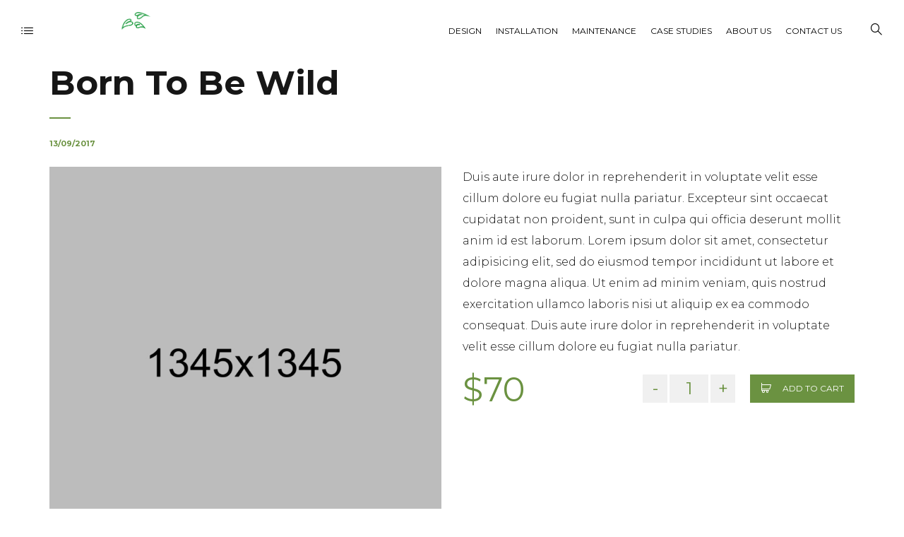

--- FILE ---
content_type: text/css
request_url: https://landscapeprojects.com/wp-content/plugins/pt-novo-shortcodes/include/css/icons.css?ver=5.7.2
body_size: 5961
content:
@font-face {
  font-family: 'basic-ui-icons';
  src:  url('../fonts/basic-ui-icons.eot?vb4y3o');
  src:  url('../fonts/basic-ui-icons.eot?vb4y3o#iefix') format('embedded-opentype'),
    url('../fonts/basic-ui-icons.ttf?vb4y3o') format('truetype'),
    url('../fonts/basic-ui-icons.woff?vb4y3o') format('woff'),
    url('../fonts/basic-ui-icons.svg?vb4y3o#basic-ui-icons') format('svg');
  font-weight: normal;
  font-style: normal;
}

[class^="basic-ui-icon-"], [class*=" basic-ui-icon-"] {
  /* use !important to prevent issues with browser extensions that change fonts */
  font-family: 'basic-ui-icons' !important;
  speak: none;
  font-style: normal;
  font-weight: normal;
  font-variant: normal;
  text-transform: none;
  line-height: 1;

  /* Better Font Rendering =========== */
  -webkit-font-smoothing: antialiased;
  -moz-osx-font-smoothing: grayscale;
}

.basic-ui-icon-bag:before {
  content: "\e900";
}
.basic-ui-icon-battery:before {
  content: "\e901";
}
.basic-ui-icon-bell:before {
  content: "\e902";
}
.basic-ui-icon-bluetooth:before {
  content: "\e903";
}
.basic-ui-icon-bookmark:before {
  content: "\e904";
}
.basic-ui-icon-briefcase:before {
  content: "\e905";
}
.basic-ui-icon-calendar:before {
  content: "\e906";
}
.basic-ui-icon-cancel:before {
  content: "\e907";
}
.basic-ui-icon-cancel-1:before {
  content: "\e908";
}
.basic-ui-icon-clip:before {
  content: "\e909";
}
.basic-ui-icon-clock:before {
  content: "\e90a";
}
.basic-ui-icon-clock-1:before {
  content: "\e90b";
}
.basic-ui-icon-cloud:before {
  content: "\e90c";
}
.basic-ui-icon-correct:before {
  content: "\e90d";
}
.basic-ui-icon-credit-card:before {
  content: "\e90e";
}
.basic-ui-icon-cursor:before {
  content: "\e90f";
}
.basic-ui-icon-cursor-1:before {
  content: "\e910";
}
.basic-ui-icon-cut:before {
  content: "\e911";
}
.basic-ui-icon-cutlery:before {
  content: "\e912";
}
.basic-ui-icon-down-arrow:before {
  content: "\e913";
}
.basic-ui-icon-download:before {
  content: "\e914";
}
.basic-ui-icon-edit:before {
  content: "\e915";
}
.basic-ui-icon-envelope:before {
  content: "\e916";
}
.basic-ui-icon-export:before {
  content: "\e917";
}
.basic-ui-icon-favorite:before {
  content: "\e918";
}
.basic-ui-icon-file:before {
  content: "\e919";
}
.basic-ui-icon-folder:before {
  content: "\e91a";
}
.basic-ui-icon-forward:before {
  content: "\e91b";
}
.basic-ui-icon-gallery:before {
  content: "\e91c";
}
.basic-ui-icon-gamepad:before {
  content: "\e91d";
}
.basic-ui-icon-garbage:before {
  content: "\e91e";
}
.basic-ui-icon-headphones:before {
  content: "\e91f";
}
.basic-ui-icon-heart:before {
  content: "\e920";
}
.basic-ui-icon-help:before {
  content: "\e921";
}
.basic-ui-icon-home:before {
  content: "\e922";
}
.basic-ui-icon-hourglass:before {
  content: "\e923";
}
.basic-ui-icon-info:before {
  content: "\e924";
}
.basic-ui-icon-layer:before {
  content: "\e925";
}
.basic-ui-icon-layout:before {
  content: "\e926";
}
.basic-ui-icon-left-arrow:before {
  content: "\e927";
}
.basic-ui-icon-left-arrow-1:before {
  content: "\e928";
}
.basic-ui-icon-lightning:before {
  content: "\e929";
}
.basic-ui-icon-link:before {
  content: "\e92a";
}
.basic-ui-icon-logout:before {
  content: "\e92b";
}
.basic-ui-icon-magnet:before {
  content: "\e92c";
}
.basic-ui-icon-map:before {
  content: "\e92d";
}
.basic-ui-icon-menu:before {
  content: "\e92e";
}
.basic-ui-icon-monitor:before {
  content: "\e92f";
}
.basic-ui-icon-moon:before {
  content: "\e930";
}
.basic-ui-icon-padnote:before {
  content: "\e931";
}
.basic-ui-icon-paint:before {
  content: "\e932";
}
.basic-ui-icon-pause:before {
  content: "\e933";
}
.basic-ui-icon-photo-camera:before {
  content: "\e934";
}
.basic-ui-icon-placeholder:before {
  content: "\e935";
}
.basic-ui-icon-play-button:before {
  content: "\e936";
}
.basic-ui-icon-power:before {
  content: "\e937";
}
.basic-ui-icon-presentation:before {
  content: "\e938";
}
.basic-ui-icon-printer:before {
  content: "\e939";
}
.basic-ui-icon-profile:before {
  content: "\e93a";
}
.basic-ui-icon-prohibition:before {
  content: "\e93b";
}
.basic-ui-icon-push-pin:before {
  content: "\e93c";
}
.basic-ui-icon-puzzle:before {
  content: "\e93d";
}
.basic-ui-icon-refresh:before {
  content: "\e93e";
}
.basic-ui-icon-remove:before {
  content: "\e93f";
}
.basic-ui-icon-rewind:before {
  content: "\e940";
}
.basic-ui-icon-right-arrow:before {
  content: "\e941";
}
.basic-ui-icon-right-arrow-1:before {
  content: "\e942";
}
.basic-ui-icon-rocket-launch:before {
  content: "\e943";
}
.basic-ui-icon-screen:before {
  content: "\e944";
}
.basic-ui-icon-search:before {
  content: "\e945";
}
.basic-ui-icon-settings:before {
  content: "\e946";
}
.basic-ui-icon-settings-1:before {
  content: "\e947";
}
.basic-ui-icon-settings-2:before {
  content: "\e948";
}
.basic-ui-icon-share:before {
  content: "\e949";
}
.basic-ui-icon-shield:before {
  content: "\e94a";
}
.basic-ui-icon-shopping-cart:before {
  content: "\e94b";
}
.basic-ui-icon-shutter:before {
  content: "\e94c";
}
.basic-ui-icon-smartphone:before {
  content: "\e94d";
}
.basic-ui-icon-speech-bubble:before {
  content: "\e94e";
}
.basic-ui-icon-speedometer:before {
  content: "\e94f";
}
.basic-ui-icon-stats:before {
  content: "\e950";
}
.basic-ui-icon-store:before {
  content: "\e951";
}
.basic-ui-icon-sun:before {
  content: "\e952";
}
.basic-ui-icon-switch:before {
  content: "\e953";
}
.basic-ui-icon-tag:before {
  content: "\e954";
}
.basic-ui-icon-target:before {
  content: "\e955";
}
.basic-ui-icon-timer:before {
  content: "\e956";
}
.basic-ui-icon-unlock:before {
  content: "\e957";
}
.basic-ui-icon-up-arrow:before {
  content: "\e958";
}
.basic-ui-icon-upload:before {
  content: "\e959";
}
.basic-ui-icon-video:before {
  content: "\e95a";
}
.basic-ui-icon-video-camera:before {
  content: "\e95b";
}
.basic-ui-icon-visible:before {
  content: "\e95c";
}
.basic-ui-icon-voice-recorder:before {
  content: "\e95d";
}
.basic-ui-icon-volume:before {
  content: "\e95e";
}
.basic-ui-icon-waiting:before {
  content: "\e95f";
}
.basic-ui-icon-wifi:before {
  content: "\e960";
}
.basic-ui-icon-zoom:before {
  content: "\e961";
}
.basic-ui-icon-zoom-out:before {
  content: "\e962";
}
.basic-ui-icon-add:before {
  content: "\e963";
}

@font-face {
  font-family: 'web-application-icons';
  src:  url('../fonts/web-application-icons.eot?99h0vv');
  src:  url('../fonts/web-application-icons.eot?99h0vv#iefix') format('embedded-opentype'),
    url('../fonts/web-application-icons.ttf?99h0vv') format('truetype'),
    url('../fonts/web-application-icons.woff?99h0vv') format('woff'),
    url('../fonts/web-application-icons.svg?99h0vv#web-application-icons') format('svg');
  font-weight: normal;
  font-style: normal;
}

[class^="web-application-icon-"], [class*=" web-application-icon-"] {
  /* use !important to prevent issues with browser extensions that change fonts */
  font-family: 'web-application-icons' !important;
  speak: none;
  font-style: normal;
  font-weight: normal;
  font-variant: normal;
  text-transform: none;
  line-height: 1;

  /* Better Font Rendering =========== */
  -webkit-font-smoothing: antialiased;
  -moz-osx-font-smoothing: grayscale;
}

.web-application-icon-add-folder-button:before {
  content: "\e900";
}
.web-application-icon-address-book:before {
  content: "\e901";
}
.web-application-icon-alarm-button:before {
  content: "\e902";
}
.web-application-icon-award-badge:before {
  content: "\e903";
}
.web-application-icon-award-badge-1:before {
  content: "\e904";
}
.web-application-icon-award-badge-2:before {
  content: "\e905";
}
.web-application-icon-award-medal:before {
  content: "\e906";
}
.web-application-icon-baguette:before {
  content: "\e907";
}
.web-application-icon-basic-burger:before {
  content: "\e908";
}
.web-application-icon-basic-calculator:before {
  content: "\e909";
}
.web-application-icon-basic-compass:before {
  content: "\e90a";
}
.web-application-icon-basic-mathematical-symbols:before {
  content: "\e90b";
}
.web-application-icon-basic-microphone:before {
  content: "\e90c";
}
.web-application-icon-basic-moon:before {
  content: "\e90d";
}
.web-application-icon-basic-plug:before {
  content: "\e90e";
}
.web-application-icon-basic-rainbow:before {
  content: "\e90f";
}
.web-application-icon-basic-square:before {
  content: "\e910";
}
.web-application-icon-basic-umbrella:before {
  content: "\e911";
}
.web-application-icon-battery-medium-charge:before {
  content: "\e912";
}
.web-application-icon-bicycle-side-view:before {
  content: "\e913";
}
.web-application-icon-big-diamond:before {
  content: "\e914";
}
.web-application-icon-big-safe:before {
  content: "\e915";
}
.web-application-icon-bitten-ice-cream:before {
  content: "\e916";
}
.web-application-icon-blank-circle:before {
  content: "\e917";
}
.web-application-icon-blank-cube:before {
  content: "\e918";
}
.web-application-icon-blank-left-arrow:before {
  content: "\e919";
}
.web-application-icon-boot-for-women:before {
  content: "\e91a";
}
.web-application-icon-briefcase-outline:before {
  content: "\e91b";
}
.web-application-icon-broken-disc:before {
  content: "\e91c";
}
.web-application-icon-calendar-with-six-days:before {
  content: "\e91d";
}
.web-application-icon-camera-shutter:before {
  content: "\e91e";
}
.web-application-icon-cell-tower:before {
  content: "\e91f";
}
.web-application-icon-champagne-bottle:before {
  content: "\e920";
}
.web-application-icon-charged-battery:before {
  content: "\e921";
}
.web-application-icon-check-box-with-cursor:before {
  content: "\e922";
}
.web-application-icon-check-list:before {
  content: "\e923";
}
.web-application-icon-chef-hat:before {
  content: "\e924";
}
.web-application-icon-cocktail-glass:before {
  content: "\e925";
}
.web-application-icon-coffee-cup-with-steam:before {
  content: "\e926";
}
.web-application-icon-connection-signal:before {
  content: "\e927";
}
.web-application-icon-credit-card:before {
  content: "\e928";
}
.web-application-icon-crop-button:before {
  content: "\e929";
}
.web-application-icon-cross-outline:before {
  content: "\e92a";
}
.web-application-icon-delete-button:before {
  content: "\e92b";
}
.web-application-icon-digital-phone:before {
  content: "\e92c";
}
.web-application-icon-download-arrow:before {
  content: "\e92d";
}
.web-application-icon-drawing-tablet:before {
  content: "\e92e";
}
.web-application-icon-earth-globe:before {
  content: "\e92f";
}
.web-application-icon-earth-globe-1:before {
  content: "\e930";
}
.web-application-icon-edit-button:before {
  content: "\e931";
}
.web-application-icon-eighth-note:before {
  content: "\e932";
}
.web-application-icon-electric-bell:before {
  content: "\e933";
}
.web-application-icon-electric-fan:before {
  content: "\e934";
}
.web-application-icon-email-envelope-button:before {
  content: "\e935";
}
.web-application-icon-empty-box:before {
  content: "\e936";
}
.web-application-icon-exit-full-screen-arrows:before {
  content: "\e937";
}
.web-application-icon-exit-right-arrow:before {
  content: "\e938";
}
.web-application-icon-expand-arrows:before {
  content: "\e939";
}
.web-application-icon-expand-button:before {
  content: "\e93a";
}
.web-application-icon-extract-button:before {
  content: "\e93b";
}
.web-application-icon-eye-close-up-visibility-button:before {
  content: "\e93c";
}
.web-application-icon-fast-forward:before {
  content: "\e93d";
}
.web-application-icon-female-symbol:before {
  content: "\e93e";
}
.web-application-icon-file-folder:before {
  content: "\e93f";
}
.web-application-icon-flashlight:before {
  content: "\e940";
}
.web-application-icon-floppy-disk-save-button:before {
  content: "\e941";
}
.web-application-icon-folded-map-with-position-mark:before {
  content: "\e942";
}
.web-application-icon-folding-chair:before {
  content: "\e943";
}
.web-application-icon-fried-egg:before {
  content: "\e944";
}
.web-application-icon-front-store-with-awning:before {
  content: "\e945";
}
.web-application-icon-front-webcam:before {
  content: "\e946";
}
.web-application-icon-gamepad:before {
  content: "\e947";
}
.web-application-icon-half-filled-cocktail-glass:before {
  content: "\e948";
}
.web-application-icon-halloween-ghost:before {
  content: "\e949";
}
.web-application-icon-hammer:before {
  content: "\e94a";
}
.web-application-icon-hanging-bell:before {
  content: "\e94b";
}
.web-application-icon-happy-face:before {
  content: "\e94c";
}
.web-application-icon-headset:before {
  content: "\e94d";
}
.web-application-icon-heart-outline:before {
  content: "\e94e";
}
.web-application-icon-high-volume-loudspeaker:before {
  content: "\e94f";
}
.web-application-icon-home-button:before {
  content: "\e950";
}
.web-application-icon-home-button-1:before {
  content: "\e951";
}
.web-application-icon-imac:before {
  content: "\e952";
}
.web-application-icon-keep-in-box:before {
  content: "\e953";
}
.web-application-icon-key-ring-with-two-keys:before {
  content: "\e954";
}
.web-application-icon-kitchen-tools:before {
  content: "\e955";
}
.web-application-icon-landscape-inside-frame:before {
  content: "\e956";
}
.web-application-icon-left-arrow:before {
  content: "\e957";
}
.web-application-icon-left-arrow-1:before {
  content: "\e958";
}
.web-application-icon-left-arrow-2:before {
  content: "\e959";
}
.web-application-icon-left-arrow-3:before {
  content: "\e95a";
}
.web-application-icon-lemon-slice:before {
  content: "\e95b";
}
.web-application-icon-letter-with-stamp:before {
  content: "\e95c";
}
.web-application-icon-lightning-flash:before {
  content: "\e95d";
}
.web-application-icon-link-button:before {
  content: "\e95e";
}
.web-application-icon-list-button:before {
  content: "\e95f";
}
.web-application-icon-list-layout-with-check-boxes:before {
  content: "\e960";
}
.web-application-icon-location-mark:before {
  content: "\e961";
}
.web-application-icon-location-marker:before {
  content: "\e962";
}
.web-application-icon-locked-padlock:before {
  content: "\e963";
}
.web-application-icon-loop-arrow:before {
  content: "\e964";
}
.web-application-icon-magic-wand-button:before {
  content: "\e965";
}
.web-application-icon-magnifying-glass-search-button:before {
  content: "\e966";
}
.web-application-icon-male-symbol:before {
  content: "\e967";
}
.web-application-icon-man-underwear:before {
  content: "\e968";
}
.web-application-icon-megaphone:before {
  content: "\e969";
}
.web-application-icon-movie-clip-button:before {
  content: "\e96a";
}
.web-application-icon-musical-sixteenth-note:before {
  content: "\e96b";
}
.web-application-icon-music-control-settings-button:before {
  content: "\e96c";
}
.web-application-icon-new-tab-button:before {
  content: "\e96d";
}
.web-application-icon-open-diary:before {
  content: "\e96e";
}
.web-application-icon-open-drawer:before {
  content: "\e96f";
}
.web-application-icon-open-letter-read-email:before {
  content: "\e970";
}
.web-application-icon-pac-man:before {
  content: "\e971";
}
.web-application-icon-paint-roller:before {
  content: "\e972";
}
.web-application-icon-paper-plane:before {
  content: "\e973";
}
.web-application-icon-pause-button:before {
  content: "\e974";
}
.web-application-icon-pitcher-with-levels:before {
  content: "\e975";
}
.web-application-icon-pizza-slice:before {
  content: "\e976";
}
.web-application-icon-plate-and-utensils:before {
  content: "\e977";
}
.web-application-icon-play-video-button:before {
  content: "\e978";
}
.web-application-icon-previous-track-button:before {
  content: "\e979";
}
.web-application-icon-price-tag:before {
  content: "\e97a";
}
.web-application-icon-print-button:before {
  content: "\e97b";
}
.web-application-icon-prohibition-sign:before {
  content: "\e97c";
}
.web-application-icon-quotation-mark-inside-a-circle:before {
  content: "\e97d";
}
.web-application-icon-radio:before {
  content: "\e97e";
}
.web-application-icon-raining-sky:before {
  content: "\e97f";
}
.web-application-icon-record-voice-button:before {
  content: "\e980";
}
.web-application-icon-refresh-arrows:before {
  content: "\e981";
}
.web-application-icon-refresh-arrows-1:before {
  content: "\e982";
}
.web-application-icon-refresh-button:before {
  content: "\e983";
}
.web-application-icon-refresh-left-arrow:before {
  content: "\e984";
}
.web-application-icon-return-left-arrow:before {
  content: "\e985";
}
.web-application-icon-right-arrow-play-button:before {
  content: "\e986";
}
.web-application-icon-road-with-broken-lines:before {
  content: "\e987";
}
.web-application-icon-rocket-vertical-position:before {
  content: "\e988";
}
.web-application-icon-round-add-button:before {
  content: "\e989";
}
.web-application-icon-round-delete-button:before {
  content: "\e98a";
}
.web-application-icon-round-done-button:before {
  content: "\e98b";
}
.web-application-icon-rounded-delete-button-with-minus:before {
  content: "\e98c";
}
.web-application-icon-rounded-glasses:before {
  content: "\e98d";
}
.web-application-icon-round-help-button:before {
  content: "\e98e";
}
.web-application-icon-round-information-button:before {
  content: "\e98f";
}
.web-application-icon-round-left-button:before {
  content: "\e990";
}
.web-application-icon-round-loading-progress:before {
  content: "\e991";
}
.web-application-icon-round-location-indicator:before {
  content: "\e992";
}
.web-application-icon-round-right-arrow:before {
  content: "\e993";
}
.web-application-icon-round-volume-button:before {
  content: "\e994";
}
.web-application-icon-sad-face:before {
  content: "\e995";
}
.web-application-icon-settings-cogwheel-button:before {
  content: "\e996";
}
.web-application-icon-share-content:before {
  content: "\e997";
}
.web-application-icon-shining-sun:before {
  content: "\e998";
}
.web-application-icon-shopping-bag:before {
  content: "\e999";
}
.web-application-icon-shuffle-arrows:before {
  content: "\e99a";
}
.web-application-icon-slide-to-unlock:before {
  content: "\e99b";
}
.web-application-icon-small-battery-with-medium-charge:before {
  content: "\e99c";
}
.web-application-icon-smartphone-outline:before {
  content: "\e99d";
}
.web-application-icon-spanner-settings-button:before {
  content: "\e99e";
}
.web-application-icon-speech-bubble:before {
  content: "\e99f";
}
.web-application-icon-speech-bubble-1:before {
  content: "\e9a0";
}
.web-application-icon-speech-bubbles:before {
  content: "\e9a1";
}
.web-application-icon-speech-bubble-with-ellipsis:before {
  content: "\e9a2";
}
.web-application-icon-sport-trophy:before {
  content: "\e9a3";
}
.web-application-icon-sprig-with-five-leaves:before {
  content: "\e9a4";
}
.web-application-icon-statistical-chart:before {
  content: "\e9a5";
}
.web-application-icon-sticking-plaster:before {
  content: "\e9a6";
}
.web-application-icon-subwoofer-speaker:before {
  content: "\e9a7";
}
.web-application-icon-switch-orientation-button:before {
  content: "\e9a8";
}
.web-application-icon-tablet-with-blank-screen:before {
  content: "\e9a9";
}
.web-application-icon-tack-save-button:before {
  content: "\e9aa";
}
.web-application-icon-tack-save-button-1:before {
  content: "\e9ab";
}
.web-application-icon-telephone-keypad:before {
  content: "\e9ac";
}
.web-application-icon-text-documents:before {
  content: "\e9ad";
}
.web-application-icon-thermometer-high-temperature:before {
  content: "\e9ae";
}
.web-application-icon-tick-box:before {
  content: "\e9af";
}
.web-application-icon-top-load-washer:before {
  content: "\e9b0";
}
.web-application-icon-transgender-symbol:before {
  content: "\e9b1";
}
.web-application-icon-tree-leave:before {
  content: "\e9b2";
}
.web-application-icon-truck-side-view:before {
  content: "\e9b3";
}
.web-application-icon-two-left-arrows:before {
  content: "\e9b4";
}
.web-application-icon-unfolded-map:before {
  content: "\e9b5";
}
.web-application-icon-unfolded-map-with-location-mark:before {
  content: "\e9b6";
}
.web-application-icon-unlocked-padlock:before {
  content: "\e9b7";
}
.web-application-icon-up-arrow-fold-button:before {
  content: "\e9b8";
}
.web-application-icon-upload-button:before {
  content: "\e9b9";
}
.web-application-icon-user-with-speech-bubble:before {
  content: "\e9ba";
}
.web-application-icon-voice-message-microphone-button:before {
  content: "\e9bb";
}
.web-application-icon-volume-button:before {
  content: "\e9bc";
}
.web-application-icon-volume-off-speaker:before {
  content: "\e9bd";
}
.web-application-icon-wall-clock:before {
  content: "\e9be";
}
.web-application-icon-warning-sign:before {
  content: "\e9bf";
}
.web-application-icon-web-log-in:before {
  content: "\e9c0";
}
.web-application-icon-web-mark-as-favorite-star:before {
  content: "\e9c1";
}
.web-application-icon-white-t-shirt:before {
  content: "\e9c2";
}
.web-application-icon-widescreen-laptop:before {
  content: "\e9c3";
}
.web-application-icon-wifi-signal:before {
  content: "\e9c4";
}
.web-application-icon-wine-bottle:before {
  content: "\e9c5";
}
.web-application-icon-wine-glass:before {
  content: "\e9c6";
}
.web-application-icon-yin-and-yang:before {
  content: "\e9c7";
}


@font-face {
  font-family: 'photo-icons';
  src:  url('../fonts/photo-icons.eot?juytmy');
  src:  url('../fonts/photo-icons.eot?juytmy#iefix') format('embedded-opentype'),
    url('../fonts/photo-icons.ttf?juytmy') format('truetype'),
    url('../fonts/photo-icons.woff?juytmy') format('woff'),
    url('../fonts/photo-icons.svg?juytmy#photo-icons') format('svg');
  font-weight: normal;
  font-style: normal;
}

[class^="photo-icon-"], [class*=" photo-icon-"] {
  /* use !important to prevent issues with browser extensions that change fonts */
  font-family: 'photo-icons' !important;
  speak: none;
  font-style: normal;
  font-weight: normal;
  font-variant: normal;
  text-transform: none;
  line-height: 1;

  /* Better Font Rendering =========== */
  -webkit-font-smoothing: antialiased;
  -moz-osx-font-smoothing: grayscale;
}

.photo-icon-automatic-picture:before {
  content: "\e900";
}
.photo-icon-battery-status:before {
  content: "\e901";
}
.photo-icon-bit-map-editor:before {
  content: "\e902";
}
.photo-icon-box-film:before {
  content: "\e903";
}
.photo-icon-brightness:before {
  content: "\e904";
}
.photo-icon-camera-display:before {
  content: "\e905";
}
.photo-icon-camera-flash:before {
  content: "\e906";
}
.photo-icon-camera-lens:before {
  content: "\e907";
}
.photo-icon-camera-side-view:before {
  content: "\e908";
}
.photo-icon-camera-synchronation:before {
  content: "\e909";
}
.photo-icon-camera-top-view:before {
  content: "\e90a";
}
.photo-icon-camera-viewfinder:before {
  content: "\e90b";
}
.photo-icon-camera-with-flash:before {
  content: "\e90c";
}
.photo-icon-camera-with-flash-1:before {
  content: "\e90d";
}
.photo-icon-closed-aperture:before {
  content: "\e90e";
}
.photo-icon-compact-camera:before {
  content: "\e90f";
}
.photo-icon-compression:before {
  content: "\e910";
}
.photo-icon-decrease:before {
  content: "\e911";
}
.photo-icon-empty-battery:before {
  content: "\e912";
}
.photo-icon-eye:before {
  content: "\e913";
}
.photo-icon-flash-card:before {
  content: "\e914";
}
.photo-icon-flash-symbol:before {
  content: "\e915";
}
.photo-icon-focus-persons:before {
  content: "\e916";
}
.photo-icon-girl-photography:before {
  content: "\e917";
}
.photo-icon-golden-section:before {
  content: "\e918";
}
.photo-icon-increase:before {
  content: "\e919";
}
.photo-icon-landscape-photo:before {
  content: "\e91a";
}
.photo-icon-large-format-camera:before {
  content: "\e91b";
}
.photo-icon-led-spotlight:before {
  content: "\e91c";
}
.photo-icon-leica-camera:before {
  content: "\e91d";
}
.photo-icon-len:before {
  content: "\e91e";
}
.photo-icon-macro:before {
  content: "\e91f";
}
.photo-icon-medium-format-camera:before {
  content: "\e920";
}
.photo-icon-night-protrait:before {
  content: "\e921";
}
.photo-icon-no-flash:before {
  content: "\e922";
}
.photo-icon-opening-aperture:before {
  content: "\e923";
}
.photo-icon-panorama:before {
  content: "\e924";
}
.photo-icon-photo-camera:before {
  content: "\e925";
}
.photo-icon-photo-film:before {
  content: "\e926";
}
.photo-icon-photographer-with-camera:before {
  content: "\e927";
}
.photo-icon-picture-in-a-frame:before {
  content: "\e928";
}
.photo-icon-polaroid-camera:before {
  content: "\e929";
}
.photo-icon-polaroid-photo:before {
  content: "\e92a";
}
.photo-icon-printing-photo:before {
  content: "\e92b";
}
.photo-icon-recycling-bin:before {
  content: "\e92c";
}
.photo-icon-softbox:before {
  content: "\e92d";
}
.photo-icon-stretching:before {
  content: "\e92e";
}
.photo-icon-timer:before {
  content: "\e92f";
}
.photo-icon-tripod-with-camera:before {
  content: "\e930";
}
.photo-icon-usb-connection:before {
  content: "\e931";
}


@font-face {
  font-family: 'multimedia-icons';
  src:  url('../fonts/multimedia-icons.eot?1plm4v');
  src:  url('../fonts/multimedia-icons.eot?1plm4v#iefix') format('embedded-opentype'),
    url('../fonts/multimedia-icons.ttf?1plm4v') format('truetype'),
    url('../fonts/multimedia-icons.woff?1plm4v') format('woff'),
    url('../fonts/multimedia-icons.svg?1plm4v#multimedia-icons') format('svg');
  font-weight: normal;
  font-style: normal;
}

[class^="multimedia-icon-"], [class*=" multimedia-icon-"] {
  /* use !important to prevent issues with browser extensions that change fonts */
  font-family: 'multimedia-icons' !important;
  speak: none;
  font-style: normal;
  font-weight: normal;
  font-variant: normal;
  text-transform: none;
  line-height: 1;

  /* Better Font Rendering =========== */
  -webkit-font-smoothing: antialiased;
  -moz-osx-font-smoothing: grayscale;
}

.multimedia-icon-add:before {
  content: "\e900";
}
.multimedia-icon-add-1:before {
  content: "\e901";
}
.multimedia-icon-add-user:before {
  content: "\e902";
}
.multimedia-icon-anchor:before {
  content: "\e903";
}
.multimedia-icon-back:before {
  content: "\e904";
}
.multimedia-icon-back-1:before {
  content: "\e905";
}
.multimedia-icon-back-2:before {
  content: "\e906";
}
.multimedia-icon-back-3:before {
  content: "\e907";
}
.multimedia-icon-back-4:before {
  content: "\e908";
}
.multimedia-icon-back-5:before {
  content: "\e909";
}
.multimedia-icon-back-6:before {
  content: "\e90a";
}
.multimedia-icon-back-7:before {
  content: "\e90b";
}
.multimedia-icon-back-8:before {
  content: "\e90c";
}
.multimedia-icon-battery:before {
  content: "\e90d";
}
.multimedia-icon-bell:before {
  content: "\e90e";
}
.multimedia-icon-box:before {
  content: "\e90f";
}
.multimedia-icon-brightness:before {
  content: "\e910";
}
.multimedia-icon-brightness-1:before {
  content: "\e911";
}
.multimedia-icon-browser:before {
  content: "\e912";
}
.multimedia-icon-browser-1:before {
  content: "\e913";
}
.multimedia-icon-cancel:before {
  content: "\e914";
}
.multimedia-icon-cancel-1:before {
  content: "\e915";
}
.multimedia-icon-checked:before {
  content: "\e916";
}
.multimedia-icon-clipboard:before {
  content: "\e917";
}
.multimedia-icon-clock:before {
  content: "\e918";
}
.multimedia-icon-cloud:before {
  content: "\e919";
}
.multimedia-icon-coffee-cup:before {
  content: "\e91a";
}
.multimedia-icon-computer:before {
  content: "\e91b";
}
.multimedia-icon-down-arrow:before {
  content: "\e91c";
}
.multimedia-icon-down-arrow-1:before {
  content: "\e91d";
}
.multimedia-icon-down-arrow-2:before {
  content: "\e91e";
}
.multimedia-icon-down-arrow-3:before {
  content: "\e91f";
}
.multimedia-icon-down-arrow-4:before {
  content: "\e920";
}
.multimedia-icon-download:before {
  content: "\e921";
}
.multimedia-icon-download-1:before {
  content: "\e922";
}
.multimedia-icon-download-2:before {
  content: "\e923";
}
.multimedia-icon-envelope:before {
  content: "\e924";
}
.multimedia-icon-exclamation:before {
  content: "\e925";
}
.multimedia-icon-exclamation-1:before {
  content: "\e926";
}
.multimedia-icon-eye:before {
  content: "\e927";
}
.multimedia-icon-fast-forward:before {
  content: "\e928";
}
.multimedia-icon-fast-forward-1:before {
  content: "\e929";
}
.multimedia-icon-file:before {
  content: "\e92a";
}
.multimedia-icon-flag:before {
  content: "\e92b";
}
.multimedia-icon-folder:before {
  content: "\e92c";
}
.multimedia-icon-forbidden:before {
  content: "\e92d";
}
.multimedia-icon-full:before {
  content: "\e92e";
}
.multimedia-icon-heart:before {
  content: "\e92f";
}
.multimedia-icon-help:before {
  content: "\e930";
}
.multimedia-icon-home:before {
  content: "\e931";
}
.multimedia-icon-info:before {
  content: "\e932";
}
.multimedia-icon-key:before {
  content: "\e933";
}
.multimedia-icon-key-1:before {
  content: "\e934";
}
.multimedia-icon-light-bulb:before {
  content: "\e935";
}
.multimedia-icon-list:before {
  content: "\e936";
}
.multimedia-icon-loading:before {
  content: "\e937";
}
.multimedia-icon-locate:before {
  content: "\e938";
}
.multimedia-icon-medal:before {
  content: "\e939";
}
.multimedia-icon-menu:before {
  content: "\e93a";
}
.multimedia-icon-menu-1:before {
  content: "\e93b";
}
.multimedia-icon-microphone:before {
  content: "\e93c";
}
.multimedia-icon-minus:before {
  content: "\e93d";
}
.multimedia-icon-minus-1:before {
  content: "\e93e";
}
.multimedia-icon-moon:before {
  content: "\e93f";
}
.multimedia-icon-more:before {
  content: "\e940";
}
.multimedia-icon-move:before {
  content: "\e941";
}
.multimedia-icon-musical-note:before {
  content: "\e942";
}
.multimedia-icon-musical-note-1:before {
  content: "\e943";
}
.multimedia-icon-mute:before {
  content: "\e944";
}
.multimedia-icon-next:before {
  content: "\e945";
}
.multimedia-icon-next-1:before {
  content: "\e946";
}
.multimedia-icon-next-2:before {
  content: "\e947";
}
.multimedia-icon-next-3:before {
  content: "\e948";
}
.multimedia-icon-next-4:before {
  content: "\e949";
}
.multimedia-icon-next-5:before {
  content: "\e94a";
}
.multimedia-icon-next-6:before {
  content: "\e94b";
}
.multimedia-icon-next-7:before {
  content: "\e94c";
}
.multimedia-icon-orientation:before {
  content: "\e94d";
}
.multimedia-icon-paint-brush:before {
  content: "\e94e";
}
.multimedia-icon-pause:before {
  content: "\e94f";
}
.multimedia-icon-pause-1:before {
  content: "\e950";
}
.multimedia-icon-phone-call:before {
  content: "\e951";
}
.multimedia-icon-photo-camera:before {
  content: "\e952";
}
.multimedia-icon-photo-camera-1:before {
  content: "\e953";
}
.multimedia-icon-placeholder:before {
  content: "\e954";
}
.multimedia-icon-play:before {
  content: "\e955";
}
.multimedia-icon-play-button:before {
  content: "\e956";
}
.multimedia-icon-play-button-1:before {
  content: "\e957";
}
.multimedia-icon-question:before {
  content: "\e958";
}
.multimedia-icon-question-1:before {
  content: "\e959";
}
.multimedia-icon-question-2:before {
  content: "\e95a";
}
.multimedia-icon-question-3:before {
  content: "\e95b";
}
.multimedia-icon-record:before {
  content: "\e95c";
}
.multimedia-icon-record-1:before {
  content: "\e95d";
}
.multimedia-icon-refresh:before {
  content: "\e95e";
}
.multimedia-icon-refresh-1:before {
  content: "\e95f";
}
.multimedia-icon-remove-user:before {
  content: "\e960";
}
.multimedia-icon-rewind:before {
  content: "\e961";
}
.multimedia-icon-rewind-1:before {
  content: "\e962";
}
.multimedia-icon-rocket-ship:before {
  content: "\e963";
}
.multimedia-icon-screen:before {
  content: "\e964";
}
.multimedia-icon-search:before {
  content: "\e965";
}
.multimedia-icon-search-1:before {
  content: "\e966";
}
.multimedia-icon-security:before {
  content: "\e967";
}
.multimedia-icon-settings:before {
  content: "\e968";
}
.multimedia-icon-share:before {
  content: "\e969";
}
.multimedia-icon-share-1:before {
  content: "\e96a";
}
.multimedia-icon-shopping-cart:before {
  content: "\e96b";
}
.multimedia-icon-shopping-cart-1:before {
  content: "\e96c";
}
.multimedia-icon-sign-in:before {
  content: "\e96d";
}
.multimedia-icon-sign-in-1:before {
  content: "\e96e";
}
.multimedia-icon-smartphone:before {
  content: "\e96f";
}
.multimedia-icon-speech-bubble:before {
  content: "\e970";
}
.multimedia-icon-speech-bubble-1:before {
  content: "\e971";
}
.multimedia-icon-speech-bubble-2:before {
  content: "\e972";
}
.multimedia-icon-star:before {
  content: "\e973";
}
.multimedia-icon-stats:before {
  content: "\e974";
}
.multimedia-icon-stop:before {
  content: "\e975";
}
.multimedia-icon-stop-1:before {
  content: "\e976";
}
.multimedia-icon-suitcase:before {
  content: "\e977";
}
.multimedia-icon-sync:before {
  content: "\e978";
}
.multimedia-icon-sync-1:before {
  content: "\e979";
}
.multimedia-icon-tablet:before {
  content: "\e97a";
}
.multimedia-icon-tags:before {
  content: "\e97b";
}
.multimedia-icon-tape:before {
  content: "\e97c";
}
.multimedia-icon-target:before {
  content: "\e97d";
}
.multimedia-icon-test-tube:before {
  content: "\e97e";
}
.multimedia-icon-test-tube-1:before {
  content: "\e97f";
}
.multimedia-icon-text-lines:before {
  content: "\e980";
}
.multimedia-icon-thunder:before {
  content: "\e981";
}
.multimedia-icon-trash:before {
  content: "\e982";
}
.multimedia-icon-unlocked:before {
  content: "\e983";
}
.multimedia-icon-up-arrow:before {
  content: "\e984";
}
.multimedia-icon-up-arrow-1:before {
  content: "\e985";
}
.multimedia-icon-up-arrow-2:before {
  content: "\e986";
}
.multimedia-icon-up-arrow-3:before {
  content: "\e987";
}
.multimedia-icon-upload:before {
  content: "\e988";
}
.multimedia-icon-upload-1:before {
  content: "\e989";
}
.multimedia-icon-upload-2:before {
  content: "\e98a";
}
.multimedia-icon-user:before {
  content: "\e98b";
}
.multimedia-icon-user-1:before {
  content: "\e98c";
}
.multimedia-icon-users:before {
  content: "\e98d";
}
.multimedia-icon-video-camera:before {
  content: "\e98e";
}
.multimedia-icon-volume:before {
  content: "\e98f";
}
.multimedia-icon-warning:before {
  content: "\e990";
}
.multimedia-icon-warning-1:before {
  content: "\e991";
}
.multimedia-icon-wifi:before {
  content: "\e992";
}
.multimedia-icon-wifi-1:before {
  content: "\e993";
}
.multimedia-icon-wine-glass:before {
  content: "\e994";
}
.multimedia-icon-wine-glass-1:before {
  content: "\e995";
}
.multimedia-icon-zoom-in:before {
  content: "\e996";
}
.multimedia-icon-zoom-out:before {
  content: "\e997";
}

@font-face {
  font-family: 'web-design-icons';
  src:  url('../fonts/web-design-icons.eot?bwts6b');
  src:  url('../fonts/web-design-icons.eot?bwts6b#iefix') format('embedded-opentype'),
    url('../fonts/web-design-icons.ttf?bwts6b') format('truetype'),
    url('../fonts/web-design-icons.woff?bwts6b') format('woff'),
    url('../fonts/web-design-icons.svg?bwts6b#web-design-icons') format('svg');
  font-weight: normal;
  font-style: normal;
}

[class^="web-design-icon-"], [class*=" web-design-icon-"] {
  /* use !important to prevent issues with browser extensions that change fonts */
  font-family: 'web-design-icons' !important;
  speak: none;
  font-style: normal;
  font-weight: normal;
  font-variant: normal;
  text-transform: none;
  line-height: 1;

  /* Better Font Rendering =========== */
  -webkit-font-smoothing: antialiased;
  -moz-osx-font-smoothing: grayscale;
}

.web-design-icon-ai:before {
  content: "\e900";
}
.web-design-icon-allocation:before {
  content: "\e901";
}
.web-design-icon-allocation-1:before {
  content: "\e902";
}
.web-design-icon-allocation-2:before {
  content: "\e903";
}
.web-design-icon-allocation-3:before {
  content: "\e904";
}
.web-design-icon-attached:before {
  content: "\e905";
}
.web-design-icon-avatar:before {
  content: "\e906";
}
.web-design-icon-avatar-1:before {
  content: "\e907";
}
.web-design-icon-background:before {
  content: "\e908";
}
.web-design-icon-background-1:before {
  content: "\e909";
}
.web-design-icon-browser:before {
  content: "\e90a";
}
.web-design-icon-browser-1:before {
  content: "\e90b";
}
.web-design-icon-browser-2:before {
  content: "\e90c";
}
.web-design-icon-browser-3:before {
  content: "\e90d";
}
.web-design-icon-browser-4:before {
  content: "\e90e";
}
.web-design-icon-browser-5:before {
  content: "\e90f";
}
.web-design-icon-browser-6:before {
  content: "\e910";
}
.web-design-icon-browser-7:before {
  content: "\e911";
}
.web-design-icon-chat:before {
  content: "\e912";
}
.web-design-icon-cloud-computing:before {
  content: "\e913";
}
.web-design-icon-color-palette:before {
  content: "\e914";
}
.web-design-icon-compass:before {
  content: "\e915";
}
.web-design-icon-computer:before {
  content: "\e916";
}
.web-design-icon-crop:before {
  content: "\e917";
}
.web-design-icon-css:before {
  content: "\e918";
}
.web-design-icon-cursor:before {
  content: "\e919";
}
.web-design-icon-decrease:before {
  content: "\e91a";
}
.web-design-icon-desk:before {
  content: "\e91b";
}
.web-design-icon-devices:before {
  content: "\e91c";
}
.web-design-icon-devices-1:before {
  content: "\e91d";
}
.web-design-icon-diagram:before {
  content: "\e91e";
}
.web-design-icon-diamond:before {
  content: "\e91f";
}
.web-design-icon-drop:before {
  content: "\e920";
}
.web-design-icon-eps:before {
  content: "\e921";
}
.web-design-icon-expand:before {
  content: "\e922";
}
.web-design-icon-folder:before {
  content: "\e923";
}
.web-design-icon-folder-1:before {
  content: "\e924";
}
.web-design-icon-folder-2:before {
  content: "\e925";
}
.web-design-icon-gif:before {
  content: "\e926";
}
.web-design-icon-gradient:before {
  content: "\e927";
}
.web-design-icon-html:before {
  content: "\e928";
}
.web-design-icon-image:before {
  content: "\e929";
}
.web-design-icon-image-1:before {
  content: "\e92a";
}
.web-design-icon-image-2:before {
  content: "\e92b";
}
.web-design-icon-infographic:before {
  content: "\e92c";
}
.web-design-icon-jpg:before {
  content: "\e92d";
}
.web-design-icon-keyboard:before {
  content: "\e92e";
}
.web-design-icon-landing-page:before {
  content: "\e92f";
}
.web-design-icon-laptop:before {
  content: "\e930";
}
.web-design-icon-levels:before {
  content: "\e931";
}
.web-design-icon-light-bulb:before {
  content: "\e932";
}
.web-design-icon-link:before {
  content: "\e933";
}
.web-design-icon-loupe:before {
  content: "\e934";
}
.web-design-icon-magic-wand:before {
  content: "\e935";
}
.web-design-icon-mask:before {
  content: "\e936";
}
.web-design-icon-monitor:before {
  content: "\e937";
}
.web-design-icon-mouse:before {
  content: "\e938";
}
.web-design-icon-notebook:before {
  content: "\e939";
}
.web-design-icon-paint-roller:before {
  content: "\e93a";
}
.web-design-icon-pantone:before {
  content: "\e93b";
}
.web-design-icon-password:before {
  content: "\e93c";
}
.web-design-icon-pencil:before {
  content: "\e93d";
}
.web-design-icon-photo-camera:before {
  content: "\e93e";
}
.web-design-icon-pipette:before {
  content: "\e93f";
}
.web-design-icon-placeholder:before {
  content: "\e940";
}
.web-design-icon-png:before {
  content: "\e941";
}
.web-design-icon-portfolio:before {
  content: "\e942";
}
.web-design-icon-profile:before {
  content: "\e943";
}
.web-design-icon-psd:before {
  content: "\e944";
}
.web-design-icon-rating:before {
  content: "\e945";
}
.web-design-icon-rgb:before {
  content: "\e946";
}
.web-design-icon-ruler:before {
  content: "\e947";
}
.web-design-icon-scissors:before {
  content: "\e948";
}
.web-design-icon-sitemap:before {
  content: "\e949";
}
.web-design-icon-sketch:before {
  content: "\e94a";
}
.web-design-icon-sketchbook:before {
  content: "\e94b";
}
.web-design-icon-sliders:before {
  content: "\e94c";
}
.web-design-icon-sliders-1:before {
  content: "\e94d";
}
.web-design-icon-smartphone:before {
  content: "\e94e";
}
.web-design-icon-smartphone-1:before {
  content: "\e94f";
}
.web-design-icon-smartphone-2:before {
  content: "\e950";
}
.web-design-icon-smartphone-3:before {
  content: "\e951";
}
.web-design-icon-smartphone-4:before {
  content: "\e952";
}
.web-design-icon-smartphone-5:before {
  content: "\e953";
}
.web-design-icon-svg:before {
  content: "\e954";
}
.web-design-icon-tablet:before {
  content: "\e955";
}
.web-design-icon-tablet-1:before {
  content: "\e956";
}
.web-design-icon-tag:before {
  content: "\e957";
}
.web-design-icon-tap:before {
  content: "\e958";
}
.web-design-icon-tea-cup:before {
  content: "\e959";
}
.web-design-icon-text-editor:before {
  content: "\e95a";
}
.web-design-icon-text-editor-1:before {
  content: "\e95b";
}
.web-design-icon-text-editor-2:before {
  content: "\e95c";
}
.web-design-icon-text-height:before {
  content: "\e95d";
}
.web-design-icon-tracking:before {
  content: "\e95e";
}
.web-design-icon-vector:before {
  content: "\e95f";
}
.web-design-icon-vector-1:before {
  content: "\e960";
}
.web-design-icon-vector-2:before {
  content: "\e961";
}
.web-design-icon-video-player:before {
  content: "\e962";
}
.web-design-icon-web-design:before {
  content: "\e963";
}


--- FILE ---
content_type: text/css
request_url: https://landscapeprojects.com/wp-content/themes/novo-child/style.css?ver=5.7.2
body_size: 1067
content:
/*
 Theme Name:   NOVO Child
 Description:  NOVO Child Theme
 Author:       Matt Zamora
 Author URI:   http://echoechocom.com
 Template:     novo
 Version:      1.0.0
 License:      GNU General Public License v2 or later
 Text Domain:  novo-child
*/

header.site-header .logo a{
    height: 90px;
}
header.site-header .logo img {
    max-height: 80px !important;
    max-width: 185px !important;
}
#categories-home{
	color: white;
}

.home .load-button{
	display: none;
}

footer .logo{
	display: none;
}

.site-header{
	background: #000000;
}

.text-area-interior{
	padding-left:15%;
	padding-right:15%;
}

#menu-new-main .current_page_item a:after{
	margin-top:30px;
    content: url(/wp-content/uploads/2018/01/Leaf5.png);
}
/*

#menu-new-main li a:hover:after,
....


#menu-new-main li a:hover:after{
	display: block;
}

#menu-new-main li a:hover {
    padding-top:15px;
}

.navigation > ul > li > a {

    transition: 0s !important;
}

*/

.navigation a {

    text-decoration: none;
    padding-top: 14px;

}

#menu-new-main .current_page_item a{
	padding-top: 29px;
}



.site-header .logo img, .side-header .logo img {

    max-height: 75px !important;
    max-width: 500px !important;
    padding-left: 70px !important;

}

.category .item::before{
	width: 0px !important;
}

#categories-home .sub-h{
	display: none;
}

#categories-home .category .h {
    padding-top: 24%;
}

.header-space{
	display: none;
}


.site-header .logo img{
    margin-top: 7px;

}


.search-button {
    padding-top: 7px;

}

.side-bar-button {

    padding-top: 7px;

}

.portfolio-item .content{
	display: none;
}

.testimonials .item .quote{
	font-weight: 300 !important;
}

.testimonials .item .post {
    font-size: 1em !important;
}

.testimonials .owl-nav {
    position: absolute;
    top: 25px;
    right: 20px;
	font-size: 25px;
}

.testimonials .owl-dots {
    position: absolute;
    top: 25px;
    left: 25px;
}

#landscapers-list-section a, #contact-list-section a{
	text-decoration: none;
	font-weight: 500;
}
#contact-list-section .designation {
    font-style: italic;
}

#landscapers-list-section a:hover, #contact-list-section a:hover{
	text-decoration: underline;
}

@media only screen and (max-width: 600px) {
	header.site-header .logo a {
    	height: 70px;
	}
	header.site-header .logo img {
    	max-height: 50px !important;
    	max-width: 130px !important;
	}
	header .search-button {
    	margin-right: 15px;
		margin-top: 19px;
	}	
	.main-row .container:first-child {
    	margin-top: 70px !important;
	}
	.side-bar-button{
		display: none;
	}
	
	.site-header .container-fluid{
		padding-left: 0px !important;
		padding-right: 0px !important;
	}
	
	.site-header .logo img{
		padding-left: 15px !important;
	}
	
	.home .vc_custom_1505376354305{
		padding-top: 0px !important;
	}
	
	.testimonials .owl-dots {
		padding-left: 150px;
	}
	
	.banner-section .vc_empty_space{
		height: 300px !important;
	}
}

.main-row .container:first-child{
	margin-top: 89px;
}

--- FILE ---
content_type: text/css
request_url: https://landscapeprojects.com/wp-content/themes/novo/css/style.css?ver=5.7.2
body_size: 14022
content:
/*------------------------------------------------------------------
[Master Stylesheet]

Project:    Novo theme
Version:    1.2.1

[Table of contents]

    1. Base

    [Master Stylesheet]
    1. Base 
        1.1 Base css 
        1.2 Heading 
        1.3 Buttons 
        1.4 Inputs 
        1.5 Preloader 
    2. Header 
        2.1 Logo 
        2.2 Navigation 
        2.3 Fullscreen navigation 
        2.4 Buter button 
        2.5 Mincart / .header-minicart 
        2.6 Search 
        2.7 Side header 
        2.8 Side navigation 
    3. Body 
        3.1 Banner 
        3.2 Side bar 
        3.3 Gallery widget 
        3.4 Contact row 
        3.5 Default widgets 
        3.6 Portfolio 
        3.7 Filter buttons 
        3.8 Social buttons 
        3.9 Pagination 
        3.10 Category 
        3.11 Testimonials 
        3.12 Skills 
        3.13 Price list 
        3.14 Blog 
        3.15 Subscribe form 
        3.16 Countdown 
        3.17 Site content 
        3.18 Comments 
        3.19 Project page 
        3.20 Price list type 2 
    4 Footer 
        4.1 Footer logo 

-------------------------------------------------------------------*/


/*------------------------------------------------------------------
[1. Base ]
*/


/*------------------------------------------------------------------
[1.1 Base css ]
*/

aside,
nav,
footer,
header,
section {
    display: block
}

body {
    margin: 0;
    font-family: 'Montserrat';
    font-size: 16px;
    color: #161616;
}

body.site-dark {
    background: #000;
    color: #fff;
}

a {
    color: inherit;
}

img {
    border: none;
    height: auto;
}

input,
textarea,
button,
select,
a {
    -webkit-transition: all 0.3s ease;
    -moz-transition: all 0.3s ease;
    -o-transition: all 0.3s ease;
    -ms-transition: all 0.3s ease;
    transition: all 0.3s ease;
    font-family: inherit;
}

input,
textarea,
button,
select {
    font-family: inherit;
}

input::-webkit-input-placeholder {
    color: inherit;
}

input::-moz-placeholder {
    color: inherit;
}

input:-moz-placeholder {
    color: inherit;
}

input:-ms-input-placeholder {
    color: inherit;
}

textarea::-webkit-input-placeholder {
    color: inherit;
}

textarea::-moz-placeholder {
    color: inherit;
}

textarea:-moz-placeholder {
    color: inherit;
}

textarea:-ms-input-placeholder {
    color: inherit;
}

*:focus {
    outline: none;
}

.centered-container {
    position: absolute;
    top: 50%;
    left: 50%;
    -moz-transform: translate(-50%, -50%);
    -ms-transform: translate(-50%, -50%);
    -webkit-transform: translate(-50%, -50%);
    -o-transform: translate(-50%, -50%);
    transform: translate(-50%, -50%);
}

.fl {
    float: left;
}

.fr {
    float: right;
}

.tal {
    text-align: left;
}

.tar {
    text-align: right;
}

.tac {
    text-align: center;
}

.cell {
    display: table-cell;
    vertical-align: middle;
}

.uppercase {
    text-transform: uppercase;
}

.no-padding {
    padding: 0;
}

.padding-on {
    padding: 0 30px;
}

.dark-bg {
    color: #fff;
}

.header-space {
    height: 61px;
}

figure {
    margin: 0;
}

pre {
    background: #ccc;
    padding: 10px 20px;
}

dl {
    margin: 0 20px;
}

dt {
    font-weight: bold;
}

dd {
    margin: 0 0 20px;
}

table {
    width: 100%;
    border: 1px solid #3c3c3b;
    border-collapse: collapse;
}

table td,
table th {
    border: 1px solid #3c3c3b;
    padding: 5px 15px;
}

pre {
    width: 100%;
}

.gallery .gallery-item {
    margin: 0;
    display: inline-block;
    vertical-align: text-bottom;
}

.gallery .gallery-item .wp-caption-text {
    display: none;
}

.gallery-columns-1 .gallery-item {
    width: 100%;
}

.gallery-columns-2 .gallery-item {
    width: 49%;
}

.gallery-columns-3 .gallery-item {
    width: 33%;
}

.gallery-columns-4 .gallery-item {
    width: 25%;
}

.gallery .gallery-icon {}

.gallery .gallery-icon a {
    position: relative;
}

#all {
    position: relative;
    overflow: hidden;
}

.header_type_side #all {
    padding-left: 270px;
}

.vc_column-inner {
    background-size: cover;
    background-position: 50%;
}

.vc_row[data-vc-full-width-mod] {
    -webkit-transition: opacity .5s ease;
    -o-transition: opacity .5s ease;
    transition: opacity .5s ease;
    overflow: hidden;
    position: relative;
}

.vc_icon_element.vc_icon_element-outer .vc_icon_element-inner.vc_icon_element-size-xl .vc_icon_element-icon {
    font-size: 3.5em!important;
}

.vc_icon_element.vc_icon_element-outer .vc_icon_element-inner.vc_icon_element-size-lg .vc_icon_element-icon {
    font-size: 1.75em!important;
}

.vc_icon_element.vc_icon_element-outer .vc_icon_element-inner.vc_icon_element-size-md .vc_icon_element-icon {
    font-size: 1.25em!important;
}

.vc_icon_element.vc_icon_element-outer .vc_icon_element-inner.vc_icon_element-size-lg,
.vc_icon_element.vc_icon_element-outer .vc_icon_element-inner.vc_icon_element-size-md {
    border: 1px solid transparent;
}

.vc_icon_element {
    margin-bottom: 20px;
}

.protected-post-form {}

.protected-post-form .cell {
    text-align: center;
    width: 19000px;
}

.protected-post-form p {
    display: none;
}

.protected-post-form .area {
    border: 1px solid;
    position: relative;
    margin: 20px auto 0;
    max-width: 680px;
}

.protected-post-form .area input {
    width: 100%;
    border: none;
    padding: 0 48px 0 20px;
    line-height: 48px;
    height: 48px;
    background: transparent;
    color: inherit;
}

.protected-post-form .area button {
    position: absolute;
    background: none;
    border: none;
    line-height: 48px;
    width: 48px;
    cursor: pointer;
    padding: 0;
    font-size: 21px;
    color: inherit;
    top: 0;
    right: 0;
}


/*------------------------------------------------------------------
[1.2. Heading ]
*/

h1,
.h1,
h2,
.h2,
h3,
.h3,
h4,
.h4,
h5,
.h5,
h6,
.h6 {
    margin: 20px 0;
}

h1 a,
.h1 a,
h2 a,
.h2 a,
h3 a,
.h3 a,
h4 a,
.h4 a,
h5 a,
.h5 a,
h6 a,
.h6 a {
    text-decoration: none;
}

h1,
.h1 {
    font-size: 3.750em;
    /* 16px/60px */
    line-height: 1.200em;
    font-weight: bold;
}

h2,
.h2 {
    font-size: 3.000em;
    /* 16px/48px */
    line-height: 1.200em;
    font-weight: bold;
}

h3,
.h3 {
    font-size: 2.250em;
    /* 16px/36px */
    line-height: 1.200em;
    font-weight: bold;
}

h4,
.h4 {
    font-size: 1.875em;
    /* 16px/30px */
    line-height: 1.200em;
    font-weight: bold;
}

h5,
.h5 {
    font-size: 1.500em;
    /* 16px/24px */
    line-height: 1.200em;
    font-weight: bold;
}

h6,
.h6 {
    font-size: 1.125em;
    /* 16px/18px */
    line-height: 1.200em;
    font-weight: bold;
}

.heading-decor,
.heading-decor-s {
    margin: 15px 0 25px;
    overflow: hidden;
}

.widget .heading-decor {
    margin-bottom: 25px;
}

.heading-decor > *,
.heading-decor-s > * {
    margin: 0;
}

.heading-decor:after,
.heading-decor-s .h:after,
.testimonials .item .quote:after {
    content: "";
    display: inline-block;
    height: 1px;
    width: 30px;
    border-bottom: 2px solid;
    color: #c48f56;
    margin-top: 20px;
    vertical-align: top;
}

.heading-decor-s .h:after {
    display: block;
}

.heading-decor-s.tac .h:after {
    margin: 20px auto 0;
}

.heading-decor-s.tar .h:after {
    float: right;
}


/*------------------------------------------------------------------
[1.3. Buttons ]
*/

.button-style1,
.vc_general.vc_btn3 {
    display: inline-block;
    text-decoration: none;
    font-size: 12px;
    text-transform: uppercase;
    border: 1px solid #c48f56;
    padding: 10px 20px;
    cursor: pointer;
    background: transparent;
    border-radius: 0;
    color: inherit;
    position: relative;
}

.button-style1.loading {}

.button-style1.loading span {
    -webkit-transition: all 0.3s ease;
    -moz-transition: all 0.3s ease;
    -o-transition: all 0.3s ease;
    -ms-transition: all 0.3s ease;
    transition: all 0.3s ease;
    opacity: 0;
    visibility: hidden;
}

@-moz-keyframes spin {
    from {
        -moz-transform: rotate(0deg) translate(-50%, -50%);
    }
    to {
        -moz-transform: rotate(360deg) translate(-50%, -50%);
    }
}

@-webkit-keyframes spin {
    from {
        -webkit-transform: rotate(0deg) translate(-50%, -50%);
    }
    to {
        -webkit-transform: rotate(360deg) translate(-50%, -50%);
    }
}

@keyframes spin {
    from {
        transform: rotate(0deg) translate(-50%, -50%);
    }
    to {
        transform: rotate(360deg) translate(-50%, -50%);
    }
}

.button-style1.loading:after {
    content: "\f1ce";
    font: normal normal normal 20px/1 FontAwesome;
    position: absolute;
    top: 50%;
    left: 50%;
    -moz-transform-origin: 0 0;
    -ms-transform-origin: 0 0;
    -webkit-transform-origin: 0 0;
    -o-transform-origin: 0 0;
    transform-origin: 0 0;
    -webkit-animation-name: spin;
    -webkit-animation-duration: 1500ms;
    -webkit-animation-iteration-count: infinite;
    -webkit-animation-timing-function: linear;
    -moz-animation-name: spin;
    -moz-animation-duration: 1500ms;
    -moz-animation-iteration-count: infinite;
    -moz-animation-timing-function: linear;
    -ms-animation-name: spin;
    -ms-animation-duration: 1500ms;
    -ms-animation-iteration-count: infinite;
    -ms-animation-timing-function: linear;
    animation-name: spin;
    animation-duration: 1500ms;
    animation-iteration-count: infinite;
    animation-timing-function: linear;
    display: block;
}

.button-style1:hover,
.vc_general.vc_btn3:hover {
    background: #c48f56;
    color: #fff;
    border-width: 1px;
}


/*------------------------------------------------------------------
[1.4 Inputs ]
*/

input.style1,
textarea.style1,
input.style3,
textarea.style3 {
    width: 100%;
    font-size: 14px;
    font-style: italic;
    line-height: 20px;
    background: transparent;
    border: none;
    margin-bottom: 25px;
    text-align: left;
    color: inherit;
    border-bottom: 1px solid;
    font-weight: 300;
}

.wpcf7-form input.style1,
.wpcf7-form textarea.style1 {}

input.style1.wr,
textarea.style1.wr {
    border-radius: 5px;
}

.dark-bg input.style1,
.dark-bg textarea.style1 {
    /* border-color: #d0d0d0; */
    /* border-color: #ffffff; */
}

input.style1,
input.style3 {
    padding: 10px 15px;
    height: 40px;
}

textarea.style1,
textarea.style3 {
    padding: 15px 20px;
    border: 1px solid;
}

input.style2,
textarea.style2 {
    width: 100%;
    font-size: 16px;
    line-height: 20px;
    margin-bottom: 20px;
    text-align: left;
    background: #fff;
    border: 1px solid #dedede;
    color: #2d2d2d;
    padding: 10px 20px;
    line-height: 23px;
}

input.style2 {}

textarea.style2 {
    padding: 15px 20px;
}

input.style3 {
    margin-bottom: 15px !important;
    text-align: center;
}

textarea.style3 {
    border: none;
    border-bottom: 1px solid;
    resize: none;
    text-align: center;
    margin-bottom: 15px !important;
}


/*------------------------------------------------------------------
[1.5 Preloader ]
*/

.preloader {
    position: fixed;
    top: 0;
    left: 0;
    right: 0;
    bottom: 0;
    z-index: 900;
    background: #fff;
}

.site-dark .preloader {
    background: #000;
}

.preloader_img {
    position: absolute;
    top: 50%;
    left: 50%;
    -webkit-transform: translate(-50%, -50%);
    transform: translate(-50%, -50%);
}

.preloader_img img {
    max-width: 200px;
    max-height: 200px;
}

.preloader_content {
    position: absolute;
    top: 50%;
    left: 50%;
    -webkit-transform: translate(-50%, -50%);
    transform: translate(-50%, -50%);
    height: 45px;
    overflow: hidden;
    font-family: 'Lato', sans-serif;
    font-size: 35px;
    line-height: 40px;
    width: 100%;
    text-align: center;
}

.preloader_content__container {
    font-weight: 600;
    overflow: hidden;
    height: 44px;
    padding: 0 40px;
    display: inline-block;
    position: relative;
}

.preloader_content__container:before {
    content: '[';
    left: 0;
}

.preloader_content__container:after {
    content: ']';
    position: absolute;
    right: 0;
}

.preloader_content__container:after,
.preloader_content__container:before {
    position: absolute;
    top: 0;
    color: #c48f56;
    font-size: 42px;
    line-height: 40px;
    -webkit-animation-name: opacity;
    -webkit-animation-duration: 2s;
    -webkit-animation-iteration-count: infinite;
    animation-name: opacity;
    animation-duration: 2s;
    animation-iteration-count: infinite;
}

.preloader_content__container__text {
    display: inline;
    float: left;
    margin: 0;
}

.preloader_content__container__list {
    margin-top: 0;
    text-align: left;
    list-style: none;
    -webkit-animation-name: change;
    -webkit-animation-iteration-count: infinite;
    animation-name: change;
    animation-iteration-count: infinite;
    display: block;
    float: left;
    margin: 0;
}

.preloader_content__container__list.count_2 {
    -webkit-animation-name: change2;
    animation-name: change2;
    -webkit-animation-duration: 2s;
    animation-duration: 2s;
}

.preloader_content__container__list.count_3 {
    -webkit-animation-name: change3;
    animation-name: change3;
    -webkit-animation-duration: 3s;
    animation-duration: 3s;
}

.preloader_content__container__list.count_4 {
    -webkit-animation-name: change4;
    animation-name: change4;
    -webkit-animation-duration: 4s;
    animation-duration: 4s;
}

.preloader_content__container__list.count_5 {
    -webkit-animation-name: change5;
    animation-name: change5;
    -webkit-animation-duration: 5s;
    animation-duration: 5s;
}

.preloader_content__container__list__item {
    line-height: 40px;
    margin: 0;
}

@-webkit-keyframes opacity {
    0%,
    100% {
        opacity: 0;
    }
    50% {
        opacity: 1;
    }
}

@keyframes opacity {
    0%,
    100% {
        opacity: 0;
    }
    50% {
        opacity: 1;
    }
}

@-webkit-keyframes change2 {
    0%,
    100% {
        -webkit-transform: translate3d(0, 0, 0);
        transform: translate3d(0, 0, 0);
    }
    50% {
        -webkit-transform: translate3d(0, -50%, 0);
        transform: translate3d(0, -50%, 0);
    }
}

@keyframes change2 {
    0%,
    100% {
        -webkit-transform: translate3d(0, 0, 0);
        transform: translate3d(0, 0, 0);
    }
    50% {
        -webkit-transform: translate3d(0, -50%, 0);
        transform: translate3d(0, -50%, 0);
    }
}

@-webkit-keyframes change3 {
    0%,
    100% {
        -webkit-transform: translate3d(0, 0, 0);
        transform: translate3d(0, 0, 0);
    }
    25%,
    75% {
        -webkit-transform: translate3d(0, -33%, 0);
        transform: translate3d(0, -33%, 0);
    }
    50% {
        -webkit-transform: translate3d(0, -66%, 0);
        transform: translate3d(0, -66%, 0);
    }
}

@keyframes change3 {
    0%,
    100% {
        -webkit-transform: translate3d(0, 0, 0);
        transform: translate3d(0, 0, 0);
    }
    25%,
    75% {
        -webkit-transform: translate3d(0, -33%, 0);
        transform: translate3d(0, -33%, 0);
    }
    50% {
        -webkit-transform: translate3d(0, -66%, 0);
        transform: translate3d(0, -66%, 0);
    }
}

@-webkit-keyframes change4 {
    0%,
    100% {
        -webkit-transform: translate3d(0, 0, 0);
        transform: translate3d(0, 0, 0);
    }
    16.6666667%,
    29.32% {
        -webkit-transform: translate3d(0, -25%, 0);
        transform: translate3d(0, -25%, 0);
    }
    33.32%,
    45.98% {
        -webkit-transform: translate3d(0, -50%, 0);
        transform: translate3d(0, -50%, 0);
    }
    49.98%,
    62.64% {
        -webkit-transform: translate3d(0, -75%, 0);
        transform: translate3d(0, -75%, 0);
    }
    66.64%,
    79.3% {
        -webkit-transform: translate3d(0, -50%, 0);
        transform: translate3d(0, -50%, 0);
    }
    83.3%,
    95.96% {
        -webkit-transform: translate3d(0, -25%, 0);
        transform: translate3d(0, -25%, 0);
    }
}

@keyframes change4 {
    0%,
    100% {
        -webkit-transform: translate3d(0, 0, 0);
        transform: translate3d(0, 0, 0);
    }
    16.66%,
    83.3% {
        -webkit-transform: translate3d(0, -25%, 0);
        transform: translate3d(0, -25%, 0);
    }
    33.32%,
    66.64% {
        -webkit-transform: translate3d(0, -50%, 0);
        transform: translate3d(0, -50%, 0);
    }
    49.98% {
        -webkit-transform: translate3d(0, -75%, 0);
        transform: translate3d(0, -75%, 0);
    }
}

@-webkit-keyframes change5 {
    0%,
    100% {
        -webkit-transform: translate3d(0, 0, 0);
        transform: translate3d(0, 0, 0);
    }
    12.5%,
    87.5% {
        -webkit-transform: translate3d(0, -20%, 0);
        transform: translate3d(0, -20%, 0);
    }
    25%,
    75% {
        -webkit-transform: translate3d(0, -40%, 0);
        transform: translate3d(0, -40%, 0);
    }
    37.5%,
    62.5% {
        -webkit-transform: translate3d(0, -60%, 0);
        transform: translate3d(0, -60%, 0);
    }
    50% {
        -webkit-transform: translate3d(0, -80%, 0);
        transform: translate3d(0, -80%, 0);
    }
}

@keyframes change5 {
    0%,
    100% {
        -webkit-transform: translate3d(0, 0, 0);
        transform: translate3d(0, 0, 0);
    }
    12.5%,
    87.5% {
        -webkit-transform: translate3d(0, -20%, 0);
        transform: translate3d(0, -20%, 0);
    }
    25%,
    75% {
        -webkit-transform: translate3d(0, -40%, 0);
        transform: translate3d(0, -40%, 0);
    }
    37.5%,
    62.5% {
        -webkit-transform: translate3d(0, -60%, 0);
        transform: translate3d(0, -60%, 0);
    }
    50% {
        -webkit-transform: translate3d(0, -80%, 0);
        transform: translate3d(0, -80%, 0);
    }
}



/*------------------------------------------------------------------
[2. Header ]
*/

.site-header {
    position: fixed;
    top: 0;
    left: 0;
    right: 0;
    z-index: 100;
    -webkit-transition: all 0.3s ease;
    -moz-transition: all 0.3s ease;
    -o-transition: all 0.3s ease;
    -ms-transition: all 0.3s ease;
    transition: all 0.3s ease;
}

.vc_editor .site-header {
    z-index: 0;
}

.vc_editor .site-header.fixed {
    z-index: 100;
}

.site-header.fixed {
    background: #fff;
}

.site-header.dark.fixed {
    background: #000;
}

.admin-bar .site-header {
    top: 32px;
}

.site-header.dark {
    color: #fff;
}

.site-header.light {}

.site-header.header-space-on.dark {
    background: #000;
}

.site-header.header-space-on.light {
    background: #fff;
    color: #000;
}

.site-header.header_side {
    display: none;
}

.site-header .container-fluid {
    padding: 0 30px;
}


/*------------------------------------------------------------------
[2.1 Logo ]
*/

.site-header .logo,
.side-header .logo {
    font-size: 1.125em;
    font-weight: bold;
    float: left;
}

.side-header .logo {
    position: absolute;
    left: 60px;
    top: 0;
}

.site-header.header_logo_center .logo,
.site-header.header_logo_center_t2 .logo {
    position: absolute;
    left: 50%;
    top: 0;
    -moz-transform: translate(-50%, 0);
    -ms-transform: translate(-50%, 0);
    -webkit-transform: translate(-50%, 0);
    -o-transform: translate(-50%, 0);
    transform: translate(-50%, 0);
}

.site-header .logo a,
.side-header .logo a {
    display: table-cell;
    height: 75px;
    vertical-align: middle;
    text-decoration: none;
}

.site-header .logo img,
.side-header .logo img {
    max-height: 65px;
    max-width: 150px;
}

.site-header.light .logo .dark,
.site-header.dark .logo .light,
.side-header.light .logo .dark,
.side-header.dark .logo .light {
    display: block;
}

.site-header.light .logo .light,
.site-header.dark .logo .dark,
.side-header.light .logo .light,
.side-header.dark .logo .dark {
    display: none;
}


/*------------------------------------------------------------------
[2.2 Navigation ]
*/

.navigation {
    float: left;
    opacity: 0;
    transform: translateX(100%);
    visibility: hidden;
    -webkit-transition: all 0.3s ease;
    -moz-transition: all 0.3s ease;
    -o-transition: all 0.3s ease;
    -ms-transition: all 0.3s ease;
    transition: all 0.3s ease;
    font-size: 12px;
}

.navigation.active,
.navigation.visible_menu {
    opacity: 1;
    visibility: visible;
    transform: translateX(0);
}

.navigation ul {
    margin: 0;
    padding: 0;
}

.navigation li {
    display: block;
}

.navigation a {
    text-decoration: none;
}

.navigation > ul {}

.navigation > ul > li {
    float: left;
    position: relative;
    /* padding: 20px 0; */
    -webkit-transition: padding 0.3s ease;
    -moz-transition: padding 0.3s ease;
    -o-transition: padding 0.3s ease;
    -ms-transition: padding 0.3s ease;
    transition: padding 0.3s ease;
}

.navigation > ul > li:not(:last-of-type) {
    margin-right: 10px;
}

.navigation.hover-style2 > ul > li:not(:last-of-type) {
    margin: 0;
}

.navigation > ul > li > a {
    transition: 0.3s;
    display: table-cell;
    position: relative;
    line-height: 25px;
    text-transform: uppercase;
    max-width: 130px;
    height: 75px;
    vertical-align: middle;
    line-height: 1.2em;
    text-align: center;
}

.navigation > ul > li > a span {
    border: 1px solid transparent;
    border-right: none;
    padding: 7px 3px 7px 10px;
}

.navigation.hover-style2 > ul > li > a span {
    border: none;
    padding: 2px 10px;
    position: relative;
    display: block;
}

.navigation > ul > li.current-menu-item > a span,
.navigation > ul > li.current-menu-ancestor > a span,
.navigation > ul > li.current_page_item > a span,
.navigation > ul > li.current-menu-ancestor > a span {
    border-color: #c48f56;
}

.navigation.hover-style2 > ul > li.current-menu-item > a span:after,
.navigation.hover-style2 > ul > li.current-menu-ancestor > a span:after,
.navigation.hover-style2 > ul > li.current_page_item > a span:after,
.navigation.hover-style2 > ul > li.current-menu-ancestor > a span:after {
    content: "";
    color: #9d7345;
    box-shadow: inset 0 -9px 0 0;
    position: absolute;
    bottom: 0;
    left: 0;
    width: 100%;
    height: 9px;
    z-index: -1;
}

.navigation.min > ul > li > a {
    font-size: 0.88em;
}

.navigation.min2 > ul > li > a {
    font-size: 0.7em;
}

.navigation > ul > li:hover > a {
    color: #c48f56;
}

.navigation .sub-menu,
.navigation .children {
    position: absolute;
    color: #000;
    background: #ffffff;
    width: 200px;
    left: 0;
    top: 60px;
    border: 1px solid #464646;
    text-transform: uppercase;
    visibility: hidden;
    opacity: 0;
    -webkit-transition: all 0.3s ease;
    -moz-transition: all 0.3s ease;
    -o-transition: all 0.3s ease;
    -ms-transition: all 0.3s ease;
    transition: all 0.3s ease;
    z-index: 1;
}

.site-header.dark .navigation .sub-menu,
.site-header.dark .navigation .children {
    background: #000;
    color: #fff;
}

.navigation li.menu-item-has-children:hover > .sub-menu,
.navigation li.page_item_has_children:hover > .children {
    opacity: 1;
    visibility: visible;
    z-index: 2;
}

.navigation .sub-menu .sub-menu,
.navigation .children .children {
    left: 100%;
    top: -1px;
}

.navigation > ul > li:nth-last-child(4) .sub-menu .sub-menu,
.navigation > ul > li:nth-last-child(3) .sub-menu .sub-menu,
.navigation > ul > li:nth-last-child(2) .sub-menu .sub-menu,
.navigation > ul > li:nth-last-child(1) .sub-menu .sub-menu,
.navigation > ul > li:nth-last-child(4) .children .children,
.navigation > ul > li:nth-last-child(3) .children .children,
.navigation > ul > li:nth-last-child(2) .children .children,
.navigation > ul > li:nth-last-child(1) .children .children {
    left: inherit;
    right: 100%;
}

.navigation > ul > li > .sub-menu,
.navigation > ul > li > .children {}

.navigation .sub-menu li,
.navigation .children li {
    padding: 0 0;
    border-bottom: 1px solid #464646;
}

.navigation .sub-menu li:last-of-type,
.navigation .children li:last-of-type {
    border-bottom: none;
}

.navigation .sub-menu li.menu-item-has-children,
.navigation .children li.page_item_has_children {
    position: relative;
}

.navigation .sub-menu li.current-menu-item > a,
.navigation .sub-menu li.current-menu-ancestor > a,
.navigation .sub-menu li:hover > a,
.navigation .sub-menu li.current-menu-item.menu-item-has-children:after,
.navigation .sub-menu li:hover.menu-item-has-children:after,
.navigation .children li.current_page_item > a,
.navigation .children li.current-menu-ancestor > a,
.navigation .children li:hover > a,
.navigation .children li.current_page_item.page_item_has_children:after,
.navigation .children li:hover.page_item_has_children:after {
    color: #c48f56;
}

.navigation > ul > li:nth-last-child(4) .sub-menu li.menu-item-has-children > a,
.navigation > ul > li:nth-last-child(3) .sub-menu li.menu-item-has-children > a,
.navigation > ul > li:nth-last-child(2) .sub-menu li.menu-item-has-children > a,
.navigation > ul > li:nth-last-child(1) .sub-menu li.menu-item-has-children > a,
.navigation > ul > li:nth-last-child(4) .children li.menu_item_has_children > a,
.navigation > ul > li:nth-last-child(3) .children li.menu_item_has_children > a,
.navigation > ul > li:nth-last-child(2) .children li.menu_item_has_children > a,
.navigation > ul > li:nth-last-child(1) .children li.menu_item_has_children > a {
    padding-left: 25px;
}

.navigation .sub-menu li.menu-item-has-children > a:after,
.navigation .children li.page_item_has_children > a:after {
    content: "\e941";
    font-family: 'basic-ui-icons' !important;
    position: absolute;
    top: 50%;
    right: 10px;
    transform: translateY(-50%);
    font-size: 0.7em;
}

.navigation > ul > li:nth-last-child(4) .sub-menu li.menu-item-has-children > a:after,
.navigation > ul > li:nth-last-child(3) .sub-menu li.menu-item-has-children > a:after,
.navigation > ul > li:nth-last-child(2) .sub-menu li.menu-item-has-children > a:after,
.navigation > ul > li:nth-last-child(1) .sub-menu li.menu-item-has-children > a:after,
.navigation > ul > li:nth-last-child(4) .children li.page_item_has_children > a:after,
.navigation > ul > li:nth-last-child(3) .children li.page_item_has_children > a:after,
.navigation > ul > li:nth-last-child(2) .children li.page_item_has_children > a:after,
.navigation > ul > li:nth-last-child(1) .children li.page_item_has_children > a:after {
    content: "\e927";
    right: inherit;
    left: 8px;
}

.navigation .sub-menu li a,
.navigation .children li a {
    display: table-cell;
    width: 200px;
    height: 35px;
    padding: 5px 20px;
    position: relative;
    vertical-align: middle;
    transition-duration: 0.2s;
}


/*------------------------------------------------------------------
[2.3 Fullscreen navigation ]
*/

.full-screen-nav {
    text-align: center;
    position: fixed;
    top: 0;
    left: 0;
    bottom: 0;
    width: 100%;
    background: #fff;
    background: rgba(255, 255, 255, 0.8);
    z-index: 101;
    display: none;
}

.admin-bar .full-screen-nav {
    top: 32px;
}

.site-dark .full-screen-nav {
    background: #000;
    background: rgba(0, 0, 0, 0.8);
}

.full-screen-nav .close {
    position: absolute;
    top: 30px;
    right: 30px;
    font-size: 25px;
    cursor: pointer;
    z-index: 5;
}

.fsn-container {
    position: absolute;
    top: 10px;
    bottom: 10px;
    left: 0;
    right: -25px;
    overflow-y: scroll;
}

.admin-bar .fsn-container {}

.full-screen-nav ul {
    margin: 0;
    padding: 0;
}

.full-screen-nav .fsn-container > ul {
    width: 3800px;
}

.full-screen-nav ul li {
    display: block;
}

.full-screen-nav ul li a {
    text-decoration: none;
}

.full-screen-nav .fsn-container > ul > li {
    margin: 20px 0;
}

.full-screen-nav .fsn-container > ul > li > a {
    position: relative;
    font-size: 1.875em;
    text-transform: uppercase;
    display: inline-block;
    line-height: 1.2em;
    /* font-weight: bold; */
}

.full-screen-nav .fsn-container > ul > li:hover > a {
    color: #c48f56;
}

.full-screen-nav .fsn-container > ul > li:hover > a:after {
    width: 100%;
    opacity: 1;
}

.full-screen-nav .fsn-container > ul > li.current-menu-item > a,
.full-screen-nav .fsn-container > ul > li.current-menu-parent > a,
.full-screen-nav .fsn-container > ul > li.current-menu-ancestor > a {
    color: #c48f56;
}

.full-screen-nav .fsn-container > ul > li ul.sub-menu,
.full-screen-nav .fsn-container > ul > li ul.children {
    display: none;
}

.full-screen-nav .fsn-container > ul > li > ul.sub-menu,
.full-screen-nav .fsn-container > ul > li > ul.children {
    display: none;
    font-weight: 300;
    font-size: 1em;
    padding: 10px 0 0;
    text-transform: uppercase;
}

.full-screen-nav ul li ul.sub-menu li:hover > a,
.full-screen-nav ul li ul.children li:hover > a,
.full-screen-nav ul li ul.sub-menu li.current-menu-item > a,
.full-screen-nav ul li ul.children li.current_menu_item > a,
.full-screen-nav ul li ul.sub-menu li.current-menu-ancestor > a,
.full-screen-nav ul li ul.children li.current_menu_ancestor > a {
    color: #67686d;
}

.full-screen-nav ul li ul.sub-menu li,
.full-screen-nav ul li ul.children li {
    padding: 10px 0 0;
}


/*------------------------------------------------------------------
[2.4 Buter button ]
*/

.butter-button {
    float: left;
    width: 15px;
    height: 11px;
    position: relative;
    margin: 30px 0 0 30px;
    cursor: pointer;
}

.butter-button.visible_menu {
    display: none;
}

.butter-button div {
    height: 1px;
    box-shadow: inset 0 0 0 3px;
    margin: 5px 0;
    -webkit-transition: all 0.3s ease;
    -moz-transition: all 0.3s ease;
    -o-transition: all 0.3s ease;
    -ms-transition: all 0.3s ease;
    transition: all 0.3s ease;
}

.butter-button.active div {
    transform: scaleX(0);
}

.butter-button:after,
.butter-button:before {
    content: '';
    position: absolute;
    top: 0;
    width: 100%;
    box-shadow: inset 0 0 0 3px;
    height: 1px;
    -webkit-transition: all 0.3s ease;
    -moz-transition: all 0.3s ease;
    -o-transition: all 0.3s ease;
    -ms-transition: all 0.3s ease;
    transition: all 0.3s ease;
}

.butter-button:after {
    top: auto;
    bottom: 0;
}

.butter-button.active:before {
    transform: rotate(45deg);
    transform-origin: 50%;
    top: 5px;
}

.butter-button.active:after {
    transform: rotate(-45deg);
    bottom: 5px;
}


/*------------------------------------------------------------------
[2.5. Mincart / .header-minicart ]
*/

.header-minicart {
    float: left;
    padding: 26px 0;
    margin-left: 30px;
    -webkit-transition: all 0.3s ease;
    -moz-transition: all 0.3s ease;
    -o-transition: all 0.3s ease;
    -ms-transition: all 0.3s ease;
    transition: all 0.3s ease;
}

.header-minicart a {
    text-decoration: none;
}

.hm-cunt {
    display: block;
    text-align: center;
    position: relative;
    font-size: 18px;
    cursor: pointer;
}

.hm-cunt.big {
    display: inline-block;
    font-size: 65px;
}

.hm-cunt i {
    display: block;
}

.hm-cunt span {
    display: block;
    font-size: 10px;
    position: absolute;
    top: -7px;
    right: -7px;
    background: #9d7245;
    color: #fff;
    line-height: 17px;
    height: 17px;
    min-width: 17px;
    padding: 0 2px;
    border-radius: 50%;
}

.hm-cunt.big span {
    height: 30px;
    min-width: 30px;
    line-height: 30px;
    font-size: 18px;
}

.header-minicart .minicart-wrap {
    position: absolute;
    background: #fbfbfb;
    top: 100%;
    right: 15px;
    padding: 5px 15px 15px;
    opacity: 0;
    visibility: hidden;
    -webkit-transition: all 0.5s ease;
    -moz-transition: all 0.5s ease;
    -o-transition: all 0.5s ease;
    -ms-transition: all 0.5s ease;
    transition: all 0.5s ease;
    color: #252a31;
    width: 310px;
}

.site-dark .header-minicart .minicart-wrap {
    background: #272727;
    color: #fff;
}

.header-minicart:hover .minicart-wrap,
.minicart-wrap:hover {
    opacity: 1;
    visibility: visible;
}

.minicart-wrap {}

.minicart-wrap .cart_list.product_list_widget {
    margin: 0 -15px;
}

.minicart-wrap .cart_list .mini_cart_item,
.widget_shopping_cart_content .mini_cart_item {
    border-bottom: 1px solid #e2e2e2;
    position: relative;
    min-height: 60px;
}

.site-dark .minicart-wrap .cart_list .mini_cart_item,
.site-dark .widget_shopping_cart_content .mini_cart_item {
    border-bottom-color: #181818;
}

.minicart-wrap .cart_list .mini_cart_item .remove,
.widget_shopping_cart_content .cart_list .mini_cart_item .remove {
    position: absolute;
    right: 15px;
    top: 50%;
    transform: translateY(-50%);
    margin: 0;
    padding: 0;
    font-size: 8px;
}

.minicart-wrap .cart_list .mini_cart_item .wp-post-image,
.widget_shopping_cart_content .cart_list .mini_cart_item .wp-post-image {
    float: left;
    margin-right: 10px;
    margin-left: 0;
    width: 40px;
}

.minicart-wrap .cart_list .mini_cart_item .wp-post-image img {}

.minicart-wrap .cart_list .mini_cart_item .quantity,
.widget_shopping_cart_content .cart_list .mini_cart_item .quantity {
    font-size: 13px;
    display: block;
    margin-left: 50px;
    color: #c48f56;
}

.widget_shopping_cart_content .cart_list .mini_cart_item .quantity span {}

.site-dark .minicart-wrap .cart_list .mini_cart_item .quantity span,
.site-dark .widget_shopping_cart_content .cart_list .mini_cart_item .quantity span {
    color: inherit;
}

.minicart-wrap .cart_list .mini_cart_item .variation,
.widget_shopping_cart_content .cart_list .mini_cart_item .variation {
    border: none;
    margin: 5px 0 0;
    padding: 0;
    margin-left: 50px;
    float: none;
    display: block;
    font-size: 0.778em;
}

.minicart-wrap .cart_list .mini_cart_item dt,
.widget_shopping_cart_content .cart_list .mini_cart_item dt {
    float: left;
    clear: none;
}

.minicart-wrap .cart_list .mini_cart_item dd,
.widget_shopping_cart_content .cart_list .mini_cart_item dd,
{
    float: none;
    display: block;
    /* margin-left: 45px; */
    margin-bottom: 0;
    clear: none;
}

.minicart-wrap .cart_list .mini_cart_item p,
.widget_shopping_cart_content .cart_list .mini_cart_item p {
    margin: 0;
}

.minicart-wrap .total,
.widget_shopping_cart_content .total {
    font-size: 1em;
    margin: 15px 0;
    overflow: hidden;
}

.minicart-wrap .total strong {
    font-weight: 600;
    margin: 6px 0;
    display: inline-block;
}

.minicart-wrap .total > span,
.widget_shopping_cart_content .total > span {
    color: #bc8a53;
    float: right;
    font-weight: bold;
    font-size: 1.500em;
}

.minicart-wrap .buttons,
.widget_shopping_cart_content .buttons {
    margin: 0 0 0;
}

.minicart-wrap a.button,
.widget_shopping_cart_content a.button {
    font-size: 12px;
    background: #000;
    color: #fff;
    font-weight: normal;
    /* border-radius: 5px 5px 0 0; */
    margin: 0 0 10px;
    width: 100%;
    text-align: center;
    text-transform: uppercase;
}

.minicart-wrap a.checkout,
.widget_shopping_cart_content a.checkout {
    background: #bc8a53;
    /* border-radius: 0 0 5px 5px; */
    margin-bottom: 0;
}


/*------------------------------------------------------------------
[2.6 Search ]
*/

.search-button {
    float: left;
    margin: 23px 0 0 30px;
    font-size: 18px;
    cursor: pointer;
}

.header_logo_center_t2 .search-button {
    margin-left: 0;
}

.search-popup {
    position: fixed;
    top: 75px;
    left: 0;
    right: 0;
    bottom: 0;
    z-index: 99;
    background: #fff;
    display: none;
    padding: 0 15px;
}

.site-dark .search-popup {
    color: #fff;
    background: #000;
}

.admin-bar .search-popup {
    top: 107px;
}

.search-popup .close {
    position: absolute;
    top: 25px;
    right: 25px;
    font-size: 25px;
    cursor: pointer;
}

.search-popup .centered-container {
    width: 100% !important;
    max-width: 540px;
}

.search-popup .searchform {
    border: 1px solid;
    overflow: hidden;
}

.search-popup .searchform div {
    margin-right: 50px;
}

.search-popup .searchform .searchsubmit {
    float: right;
    background: none;
    border: none;
    line-height: 48px;
    width: 48px;
    cursor: pointer;
    padding: 0;
    font-size: 21px;
    color: inherit;
}

.search-popup .searchform .input {
    width: 100%;
    border: none;
    padding: 0 20px;
    line-height: 48px;
    height: 48px;
    background: transparent;
    color: inherit;
}


/*------------------------------------------------------------------
[2.7 Side header ]
*/

.side-header {
    background: #fff;
    position: fixed;
    top: 0;
    left: 0;
    bottom: 0;
    width: 270px;
    z-index: 50;
    overflow: hidden;
}

.side-header.dark {
    background: #000;
}

.admin-bar .side-header {
    top: 32px;
}

.side-header .wrap {
    position: absolute;
    top: 75px;
    left: 25px;
    bottom: 75px;
    overflow-y: scroll;
    right: -25px;
    padding-right: 25px;
    padding-left: 35px;
}

.side-header .wrap .cell {
    width: 1200px;
}

.side-header .copyright {
    position: absolute;
    bottom: 20px;
    left: 60px;
    font-size: 12px;
    right: 25px;
}


/*------------------------------------------------------------------
[2.8 Side navigation ]
*/

.side-navigation {
    font-size: 12px;
    font-weight: 300;
    text-transform: uppercase;
}

.side-navigation ul {
    margin: 0;
    padding: 0;
}

.side-navigation ul li {
    display: block;
}

.side-navigation ul li a {
    display: block;
    text-decoration: none;
}

.side-navigation ul li a span {
    position: relative;
    padding-right: 20px;
}

.side-navigation ul li.menu-item-has-children > a span:after,
.side-navigation ul li.page_item_has_children > a span:after {
    content: "\e941";
    font-family: 'basic-ui-icons' !important;
    speak: none;
    font-style: normal;
    font-weight: normal;
    font-variant: normal;
    text-transform: none;
    line-height: 1;
    -webkit-font-smoothing: antialiased;
    -moz-osx-font-smoothing: grayscale;
    position: absolute;
    top: 50%;
    right: 0;
    -moz-transform: translate(0%, -50%);
    -ms-transform: translate(0%, -50%);
    -webkit-transform: translate(0%, -50%);
    -o-transform: translate(0%, -50%);
    transform: translate(0%, -50%);
    font-size: 10px;
}

.side-navigation > ul {
    position: relative;
}

.side-navigation > ul > li {}

.side-navigation > ul > li > a {
    padding: 10px 0;
}

.side-navigation li.current-menu-item > a,
.side-navigation li.current-menu-parent > a,
.side-navigation li.current-menu-ancestor > a,
.side-navigation li.current_page_item > a,
.side-navigation li:hover > a {
    color: #c48f56;
}

.side-navigation .sub-menu,
.side-navigation .children {
    /* display: none; */
    min-height: 100%;
    position: absolute;
    top: 0;
    background: #fff;
    width: 100%;
    padding-left: 35px;
    z-index: 2;
    right: 100%;
    opacity: 0;
    visibility: hidden;
    -webkit-transition: all 0.3s ease;
    -moz-transition: all 0.3s ease;
    -o-transition: all 0.3s ease;
    -ms-transition: all 0.3s ease;
    transition: all 0.3s ease;
}

.site-dark .side-navigation .sub-menu,
.site-dark .side-navigation .children {
    background: #000;
}

.side-navigation li.active-child > .sub-menu,
.side-navigation li.active-child > .children {
    right: 0;
    opacity: 1;
    visibility: visible;
}

.side-navigation .sub-menu .back,
.side-navigation .children .back {
    position: absolute;
    top: 9px;
    left: 0;
    cursor: pointer;
}

.side-navigation .sub-menu li,
.side-navigation .children li {}

.side-navigation .sub-menu li a,
.side-navigation .children li a {
    padding: 6px 0;
}


/*------------------------------------------------------------------
[3. Body ]
*/


/*------------------------------------------------------------------
[3.1 Banner ]
*/

.banner-area {
    position: relative;
    min-height: 540px;
}

.banner-color-white {
    color: #fff;
}

.banner-color-black {
    color: #000;
}

.banner-area.external-indent {
    margin: 0 70px;
    padding-bottom: 70px;
}

.banner-area.external-indent.with-carousel-nav {
    padding-bottom: 0;
}

.banner-social-buttons {
    position: absolute;
    top: 0;
    left: 0;
    bottom: 0;
    z-index: 10;
    font-size: 12px;
    width: 70px;
    overflow: hidden;
    min-height: 540px;
    text-transform: lowercase;
}

.banner-area.external-indent .banner-social-buttons {
    left: -70px;
    background: #fff;
    min-height: 470px;
    bottom: 70px;
}

.site-dark .banner-area.external-indent .banner-social-buttons {
    background: #000;
}

.banner-social-buttons .cell {
    width: 70px;
    height: 100vh;
    min-height: 470px;
}

.banner-social-buttons .links {
    text-align: center;
    width: 340px;
    margin-left: -140px;
    position: absolute;
    top: 50%;
    left: 0;
    -moz-transform: rotate(-90deg);
    -ms-transform: rotate(-90deg);
    -webkit-transform: rotate(-90deg);
    -o-transform: rotate(-90deg);
    transform: rotate(-90deg);
    -moz-transform-origin: 50% 50%;
    -ms-transform-origin: 50% 50%;
    -webkit-transform-origin: 50% 50%;
    -o-transform-origin: 50% 50%;
    transform-origin: 50% 50%;
}

.banner-social-buttons .item,
.footer-social-button a {
    display: inline-block;
    text-decoration: none;
    margin: 0 20px;
    position: relative;
}

.banner-social-buttons .item:hover,
.footer-social-button a:hover {
    color: #c48f56;
}

.banner-social-buttons .item + .item:after,
.banner-right-buttons .button + .button:before,
.footer-social-button a + a:after {
    content: "";
    position: absolute;
    top: 50%;
    left: -22px;
    width: 4px;
    height: 4px;
    background: #c48f56;
    border-radius: 50%;
    margin-top: -2px;
}

.banner-social-buttons .item i,
.footer-social-button i {
    margin-right: 5px;
}

.banner-categories {
    position: absolute !important;
    z-index: 2 !important;
    right: -100%;
    top: 0;
    bottom: 0;
    width: 100%;
    -webkit-transition: all 0.9s ease;
    -moz-transition: all 0.9s ease;
    -o-transition: all 0.9s ease;
    -ms-transition: all 0.9s ease;
    transition: all 0.9s ease;
}

.external-indent .banner-categories {
    bottom: 70px;
}

.banner-categories.active {
    right: 0;
}

.banner-categories .item {
    position: relative;
    min-height: 540px;
}

.external-indent .banner-categories .item {
    min-height: 470px;
    color: #fff;
}

.banner-categories .item a {
    display: block;
    position: absolute;
    top: 0;
    left: 0;
    right: 0;
    bottom: 0;
    background-color: #000;
    background-size: cover;
    background-position: 50%;
    text-decoration: none;
}

.banner-categories .item a:before {
    content: "";
    position: absolute;
    top: 0;
    left: 0;
    right: 0;
    bottom: 0;
    background: rgba(0, 0, 0, 0.2);
    z-index: 0;
    -webkit-transition: all 0.3s ease;
    -moz-transition: all 0.3s ease;
    -o-transition: all 0.3s ease;
    -ms-transition: all 0.3s ease;
    transition: all 0.3s ease;
    opacity: 0;
    visibility: hidden;
}

.banner-categories .item:hover a:before {
    opacity: 1;
    visibility: visible;
}

.banner-categories .item a > span {
    position: absolute;
    bottom: 0;
    left: 35px;
    right: 35px;
}

.banner-categories .item a .num {
    font-size: 3.500em;
    opacity: .2;
    vertical-align: middle;
    margin-right: 25px;
}

.banner-categories .item a .h {
    font-size: 1.750em;
    font-weight: bold;
    vertical-align: middle;
}

.banner-categories .owl-nav {
    position: absolute;
    top: 20px;
    right: 20px;
}

.banner-categories .owl-prev,
.banner-categories .owl-next {
    display: inline-block;
    vertical-align: middle;
    margin: 0 5px;
}

.site-light .banner-categories .owl-prev,
.site-light .banner-categories .owl-next {
    color: #fff;
}

.banner-right-buttons {
    position: absolute;
    top: 0;
    right: 0;
    bottom: 0;
    z-index: 5;
    background: #fff;
    width: 70px;
    overflow: hidden;
}

.site-dark .banner-right-buttons {
    background: #000;
}

.external-indent .banner-right-buttons {
    right: -70px;
}

.banner-right-buttons .cell {}

.banner-right-buttons .button {
    text-align: center;
    position: relative;
    width: 70px;
    height: 175px;
    font-size: 0.875em;
    text-transform: uppercase;
    -webkit-transition: all 0.3s ease;
    -moz-transition: all 0.3s ease;
    -o-transition: all 0.3s ease;
    -ms-transition: all 0.3s ease;
    transition: all 0.3s ease;
    cursor: pointer;
}

.banner-right-buttons .button + .button {
    margin-top: 90px;
}

.banner-right-buttons .button + .button:before {
    content: "";
    top: -47px;
    left: 50%;
    margin: 0 0 0 -2px;
}

.banner-right-buttons .button.category {}

.banner-right-buttons .button.active {
    background: #c48f56;
    color: #fff;
}

.banner-right-buttons .button span {
    position: absolute;
    left: 50%;
    top: 50%;
    -moz-transform: rotate(-90deg) translate(-50%, -50%);
    -ms-transform: rotate(-90deg) translate(-50%, -50%);
    -webkit-transform: rotate(-90deg) translate(-50%, -50%);
    -o-transform: rotate(-90deg) translate(-50%, -50%);
    transform: rotate(-90deg) translate(-50%, -50%);
    -moz-transform-origin: 0 0;
    -ms-transform-origin: 0 0;
    -webkit-transform-origin: 0 0;
    -o-transform-origin: 0 0;
    transform-origin: 0 0;
    -webkit-transition: all 0.3s ease;
    -moz-transition: all 0.3s ease;
    -o-transition: all 0.3s ease;
    -ms-transition: all 0.3s ease;
    transition: all 0.3s ease;
}

.banner-right-buttons .button .h {
    opacity: 1;
    visibility: visible;
}

.banner-right-buttons .button:hover .h {
    color: #c48f56;
}

.banner-right-buttons .button.active .h {
    opacity: 0;
    visibility: hidden;
}

.banner-right-buttons .button .close {
    opacity: 0;
    visibility: hidden;
}

.banner-right-buttons .button .close i {
    margin-right: 10px;
}

.banner-right-buttons .button.active .close {
    opacity: 1;
    visibility: visible;
}

.banner-about {
    position: absolute;
    top: 0;
    right: -100%;
    bottom: 0;
    z-index: 2;
    width: 100%;
    background: #f0f0f0;
    -webkit-transition: all 0.9s ease;
    -moz-transition: all 0.9s ease;
    -o-transition: all 0.9s ease;
    -ms-transition: all 0.9s ease;
    transition: all 0.9s ease;
}

.banner-about.active {
    right: 0;
}

.external-indent .banner-about {
    bottom: 70px;
}

.site-dark .banner-about {
    background: #141414;
}

.banner-about .image {
    background-size: cover;
    background-position: 50%;
}

.banner-about .text {
    padding: 0;
    position: relative;
}

.banner-about .wrap {
    overflow-y: scroll;
    /* max-height: 100%; */
    position: absolute;
    top: 10px;
    bottom: 10px;
    left: 0;
    right: -20px;
    padding: 0 85px 0 65px;
}

.banner-about .cell {}

.banner-about .heading-decor {}

.banner-about .text-p {
    font-size: 0.875em;
    font-weight: 300;
    line-height: 1.714em;
}

.banner-about .button-style1 {}

.banner {
    min-height: 540px;
}

.external-indent .banner {
    min-height: 470px;
}

.banner .item {
    background-size: cover;
    background-position: 50%;
    position: relative;
    overflow: hidden;
}

.banner .item.with-shadow {
    box-shadow: inset 0 0 150px 0 rgba(0, 0, 0, 0.8);
}

.banner .item.black {
    color: #000;
}

.banner .item.white {
    color: #fff;
}

.banner .cell {
    width: 1800px;
    padding: 40px 0;
    position: relative;
    z-index: 2;
}

.with-carousel-nav .banner .cell * {
    display: none;
}

.banner .cell.top {
    vertical-align: top;
}

.banner .cell.bottom {
    vertical-align: bottom;
}

.banner .heading-with-num {
    position: relative;
    padding-left: 90px;
}

.banner .heading-with-num > * {
    margin: 0;
}

.banner .heading-with-num .num {
    position: absolute;
    font-size: 3.750em;
    left: 0;
    top: 50%;
    -moz-transform: translate(0%, -50%);
    -ms-transform: translate(0%, -50%);
    -webkit-transform: translate(0%, -50%);
    -o-transform: translate(0%, -50%);
    transform: translate(0%, -50%);
    opacity: 0.2;
}

.banner .owl-item .heading-with-num .num {
    opacity: 0;
    visibility: hidden;
    -webkit-transition: all 0.4s ease;
    -moz-transition: all 0.4s ease;
    -o-transition: all 0.4s ease;
    -ms-transition: all 0.4s ease;
    transition: all 0.4s ease;
    -webkit-transition-delay: 1.2s;
    -moz-transition-delay: 1.2s;
    -o-transition-delay: 1.2s;
    -ms-transition-delay: 1.2s;
    transition-delay: 1.2s;
}

.banner .owl-item.active .heading-with-num .num {
    opacity: 0.2;
    visibility: visible;
}

.banner .owl-item .heading-with-num .h {
    opacity: 0;
    visibility: hidden;
    left: 80px;
    position: relative;
    -webkit-transition: all 1s ease;
    -moz-transition: all 1s ease;
    -o-transition: all 1s ease;
    -ms-transition: all 1s ease;
    transition: all 1s ease;
    -webkit-transition-delay: 0.5s;
    -moz-transition-delay: 0.5s;
    -o-transition-delay: 0.5s;
    -ms-transition-delay: 0.5s;
    transition-delay: 0.5s;
}

.banner .owl-item.active .heading-with-num .h {
    opacity: 1;
    visibility: visible;
    left: 0;
}


.banner .owl-item .heading .h,
.banner .owl-item .heading-decor {
    -moz-transform: scale(0);
    -ms-transform: scale(0);
    -webkit-transform: scale(0);
    -o-transform: scale(0);
    transform: scale(0);
    -webkit-filter: blur(5px);
     -moz-filter: blur(5px);
       -o-filter: blur(5px);
      -ms-filter: blur(5px);
          filter: blur(5px);
    -webkit-transition: all 1s ease;
    -moz-transition: all 1s ease;
    -o-transition: all 1s ease;
    -ms-transition: all 1s ease;
    transition: all 1s ease;
    -webkit-transition-delay: 0.5s;
    -moz-transition-delay: 0.5s;
    -o-transition-delay: 0.5s;
    -ms-transition-delay: 0.5s;
    transition-delay: 0.5s;
}

.banner .owl-item .text {
    -moz-transform: scale(0);
    -ms-transform: scale(0);
    -webkit-transform: scale(0);
    -o-transform: scale(0);
    transform: scale(0);
    -webkit-transition: all 1s ease;
    -moz-transition: all 1s ease;
    -o-transition: all 1s ease;
    -ms-transition: all 1s ease;
    transition: all 1s ease;
    -webkit-transition-delay: 1s;
    -moz-transition-delay: 1s;
    -o-transition-delay: 1s;
    -ms-transition-delay: 1s;
    transition-delay: 1s;
}

.banner .owl-item .tal .text,
.banner .owl-item .tal .heading-decor {
    -moz-transform-origin: 0 50%;
    -ms-transform-origin: 0 50%;
    -webkit-transform-origin: 0 50%;
    -o-transform-origin: 0 50%;
    transform-origin: 0 50%;
}

.banner .owl-item .tar .text,
.banner .owl-item .tar .heading-decor {
    -moz-transform-origin: 100% 50%;
    -ms-transform-origin: 100% 50%;
    -webkit-transform-origin: 100% 50%;
    -o-transform-origin: 100% 50%;
    transform-origin: 100% 50%;
}

.banner .owl-item .button-style1 {
    -moz-transform: translate(0%, 100%);
    -ms-transform: translate(0%, 100%);
    -webkit-transform: translate(0%, 100%);
    -o-transform: translate(0%, 100%);
    transform: translate(0%, 100%);
    opacity: 0;
    -webkit-transition: all 1s ease;
    -moz-transition: all 1s ease;
    -o-transition: all 1s ease;
    -ms-transition: all 1s ease;
    transition: all 1s ease;
    -webkit-transition-delay: 1.2s;
    -moz-transition-delay: 1.2s;
    -o-transition-delay: 1.2s;
    -ms-transition-delay: 1.2s;
    transition-delay: 1.2s;
}

.banner .owl-item.active .heading .h,
.banner .owl-item.active .heading-decor {
    -webkit-filter: blur(0px);
     -moz-filter: blur(0px);
       -o-filter: blur(0px);
      -ms-filter: blur(0px);
          filter: blur(0px);
    -moz-transform: scale(1);
    -ms-transform: scale(1);
    -webkit-transform: scale(1);
    -o-transform: scale(1);
    transform: scale(1);
}

.banner .owl-item.active .text {
    -moz-transform: scale(1);
    -ms-transform: scale(1);
    -webkit-transform: scale(1);
    -o-transform: scale(1);
    transform: scale(1);
}

.banner .owl-item.active .button-style1 {
    -moz-transform: translate(0%, 0%);
    -ms-transform: translate(0%, 0%);
    -webkit-transform: translate(0%, 0%);
    -o-transform: translate(0%, 0%);
    transform: translate(0%, 0%);
    opacity: 1;
}

.banner .text {
    font-size: 14px;
    font-weight: 300;
    margin: 20px 0;
}

.banner .owl-dots {
    counter-reset: slides-num;
    position: absolute;
    top: 50%;
    left: 25px;
    font-size: 12px;
    font-family: "Lato";
    font-weight: bold;
    -moz-transform: translate(0%, -50%);
    -ms-transform: translate(0%, -50%);
    -webkit-transform: translate(0%, -50%);
    -o-transform: translate(0%, -50%);
    transform: translate(0%, -50%);
}

.banner.pagination-right .owl-dots {
    left: auto;
    right: 25px;
}

.banner.pagination-right-outside .owl-dots {
    left: auto;
    right: -45px;
}

.banner.pagination-bottom .owl-dots,
{
    -moz-transform: translate(-50%, 0);
    -ms-transform: translate(-50%, 0);
    -webkit-transform: translate(-50%, 0);
    -o-transform: translate(-50%, 0);
    transform: translate(-50%, 0);
    top: auto;
    left: 50%;
    bottom: 15px;
}

.banner.pagination-right-bottom .owl-dots {
    left: auto;
    right: 0;
    bottom: 12px;
    top: auto;
}

.external-indent .banner.pagination-right-bottom .owl-dots {
    bottom: -55px;
    right: -18px !important;
}

.banner.arrows-right-bottom.pagination-right-bottom .owl-dots {
    right: 70px;
}

.banner.pagination-left-bottom .owl-dots {
    right: auto;
    left: 0;
    bottom: 12px;
    top: auto;
}

.external-indent .banner.pagination-left-bottom .owl-dots {
    bottom: -55px;
    left: 0 !important;
}

.banner.arrows-left.pagination-left-bottom .owl-dots {
    left: 90px;
}

.banner .owl-dot {
    display: block;
    counter-increment: slides-num;
}

.banner.pagination-bottom .owl-dot,
.banner.pagination-left-bottom .owl-dot,
.banner.pagination-right-bottom .owl-dot {
    display: inline-block;
}

.banner .owl-dot.active {
    padding-bottom: 18px;
}

.banner.pagination-bottom .owl-dot.active,
.banner.pagination-left-bottom .owl-dot.active,
.banner.pagination-right-bottom .owl-dot.active {
    padding: 0 18px 0 0;
}

.banner .owl-dot span {
    display: none;
}

.banner .owl-dot:before {
    content: '0'counter(slides-num);
    display: block;
    margin-bottom: 18px;
}

.banner .owl-dot:nth-child(n+10):before {
    content: counter(slides-num);
}

.banner.pagination-bottom .owl-dot:before,
.banner.pagination-left-bottom .owl-dot:before,
.banner.pagination-right-bottom .owl-dot:before {
    margin-bottom: 0;
    margin-right: 18px;
    display: inline-block;
    vertical-align: middle;
}

.banner .owl-dot.active:before {
    color: #c48f56;
}

.banner .owl-dot:after {
    content: "";
    display: block;
    width: 1px;
    margin: 0 auto;
    height: 0;
    box-shadow: inset 0 0 0 1px;
    -webkit-transition: all 0.3s ease;
    -moz-transition: all 0.3s ease;
    -o-transition: all 0.3s ease;
    -ms-transition: all 0.3s ease;
    transition: all 0.3s ease;
}

.banner.pagination-bottom .owl-dot:after,
.banner.pagination-left-bottom .owl-dot:after,
.banner.pagination-right-bottom .owl-dot:after {
    display: inline-block;
    vertical-align: middle;
    margin: 0 0 0;
    height: 1px;
    width: 0;
}

.banner .owl-dot.active:after {
    height: 30px;
}

.banner.pagination-bottom .owl-dot.active:after,
.banner.pagination-left-bottom .owl-dot.active:after,
.banner.pagination-right-bottom .owl-dot.active:after {
    width: 30px;
    height: 1px;
}

.banner .owl-nav {
    position: absolute;
    bottom: 20px;
    right: 20px;
}

.banner.arrows-left .owl-nav {
    left: 20px;
    right: auto;
}

.banner .owl-prev {}

.banner .owl-next {}

.banner .owl-prev,
.banner .owl-next {
    display: inline-block;
    vertical-align: middle;
    margin: 0 5px;
}

.banner-carousel {
    position: absolute !important;
    bottom: 35px;
    left: 95px;
    right: 95px;
    width: auto !important;
    text-align: center;
}

.external-indent .banner-carousel {
    left: 20px;
    right: 20px;
}

.banner-carousel .item {
    overflow: hidden;
    display: inline-block;
    vertical-align: middle;
    text-align: left;
    cursor: pointer;
}

.banner-carousel .item .num {
    float: left;
    width: 45px;
    height: 45px;
    text-align: center;
    line-height: 43px;
    border: 1px solid;
    border-radius: 50%;
    margin: 5px 0;
    -webkit-transition: all 0.3s ease;
    -moz-transition: all 0.3s ease;
    -o-transition: all 0.3s ease;
    -ms-transition: all 0.3s ease;
    transition: all 0.3s ease;
}

.banner-carousel .active-item .item .num {
    border-color: #c48f56;
}

.banner-carousel .item .h {
    margin-left: 60px;
    text-transform: uppercase;
    font-weight: bold;
}

.banner-carousel .item .p {
    margin-left: 60px;
    font-size: 12px;
    font-weight: 300;
    line-height: 1.333em;
    max-width: 250px;
}

.banner-carousel .item .p del {
    font-size: 0.8em;
}

.banner-carousel .item .p ins {
    background: none;
}

.banner-carousel .owl-next,
.banner-carousel .owl-prev {
    position: absolute;
    top: 50%;
    -moz-transform: translate(0%, -50%);
    -ms-transform: translate(0%, -50%);
    -webkit-transform: translate(0%, -50%);
    -o-transform: translate(0%, -50%);
    transform: translate(0%, -50%);
}

.banner-carousel .owl-next.disabled, 
.banner-carousel .owl-prev.disabled {
    opacity: 0;
}

.banner-carousel .owl-next {
    right: -65px;
}

.banner-carousel .owl-prev {
    left: -65px;
}

.banner .price {
    font-size: 3.750em;
    font-weight: bold;
    color: #c48f56;
    line-height: 1em;
}

.banner .price del {
    font-size: 0.500em;
    opacity: 0.5;
    display: inline-block;
    vertical-align: middle;
}

.banner .price ins {
    background: none;
    display: inline-block;
    vertical-align: middle;
}

.banner-404 {}

.banner-404 .b-404-heading {}

.banner-404 .b-404-heading span {
    font-size: 1.667em;
}

.banner-404 p,
.banner-coming-soon p {
    font-size: 1.125em;
    font-weight: 300;
}

.banner-coming-soon {}

.b-coming-heading {
    text-transform: uppercase;
}

.banner-coming-soon p {}


/*------------------------------------------------------------------
[3.2 Side bar ]
*/

.side-bar-button {
    float: left;
    font-size: 17px;
    margin: 28px 30px 0 0;
    cursor: pointer;
}

.side-bar-area {
    position: fixed;
    background: #eee;
    z-index: 100;
    top: 0;
    bottom: 0;
    left: -510px;
    width: 100%;
    max-width: 510px;
    -webkit-transition: all 0.3s ease;
    -moz-transition: all 0.3s ease;
    -o-transition: all 0.3s ease;
    -ms-transition: all 0.3s ease;
    transition: all 0.3s ease;
    overflow: hidden;
    font-size: 0.875em;
    font-weight: 300;
    line-height: 1.714em;
}

.side-bar-area.active {
    left: 0;
}

.site-dark .side-bar-area {
    background: #151515;
}

.admin-bar .side-bar-area {
    top: 32px;
}

.side-bar-area .close {
    position: absolute;
    top: 25px;
    left: 50px;
    font-size: 17px;
    cursor: pointer;
}

.side-bar-area .wrap {
    position: absolute;
    top: 85px;
    bottom: 75px;
    left: 50px;
    overflow-y: scroll;
    right: -50px;
    padding-right: 100px;
}

.side-bar-area .copyright {
    position: absolute;
    bottom: 30px;
    left: 50px;
    right: 50px;
    font-size: 0.750em;
}

.side-bar-area .widget {
    margin-bottom: 35px;
}

.side-bar-area .heading-decor {
    font-size: 1.143em;
}


/*------------------------------------------------------------------
[3.3 Gallery widget ]
*/

.gallery-module {
    margin: -4px;
}

.gallery-module .item {
    padding: 4px;
    text-align: center;
}

.gallery-module .item a {
    display: block;
    position: relative;
}

.gallery-module .item a:after {
    content: "";
    position: absolute;
    top: 0;
    left: 0;
    right: 0;
    bottom: 0;
    background: rgba(0, 0, 0, 0.2);
    -webkit-transition: all 0.3s ease;
    -moz-transition: all 0.3s ease;
    -o-transition: all 0.3s ease;
    -ms-transition: all 0.3s ease;
    transition: all 0.3s ease;
    opacity: 0;
    visibility: hidden;
}

.gallery-module .item a:hover:after {
    opacity: 1;
    visibility: visible;
}

.gallery-module .item img {
    vertical-align: bottom;
}


/*------------------------------------------------------------------
[3.4 Contact row ]
*/

.contact-row {
    margin: 5px 0;
}

.contact-row span {
    font-weight: 400;
    min-width: 65px;
    display: inline-block;
}


/*------------------------------------------------------------------
[3.5 Default widgets ]
*/

.widget {}

.widget select {
    max-width: 100%;
}

.widget_archive ul,
.widget_categories ul,
.widget_pages ul,
.widget_meta ul,
.widget_nav_menu ul,
.widget_recent_entries ul,
.widget_recent_comments ul,
.widget_rss ul {
    background: none;
    color: inherit;
    padding: 0;
    margin: 0;
}

.widget_archive ul li,
.widget_categories ul li,
.widget_pages ul li,
.widget_meta ul li,
.widget_nav_menu ul li,
.widget_recent_entries ul li,
.widget_recent_comments ul li,
.widget_rss li {
    padding: 5px 0px;
    border: none;
    display: block;
}

.widget_archive ul li a,
.widget_categories ul li a,
.widget_pages ul li a,
.widget_meta ul li a,
.widget_nav_menu ul li a,
.widget_recent_entries ul li a {
    text-decoration: none;
}

.searchform {
    border: 1px solid;
}

.site-content .searchform {
    margin-bottom: 40px;
}

.searchform .searchsubmit {
    float: right;
    width: 40px;
    height: 40px;
    line-height: 40px;
    background: none;
    border: none;
    padding: 0;
    color: inherit;
}

.searchform .searchsubmit i {
    vertical-align: middle;
}

.searchform div {
    margin-right: 40px;
}

.searchform .input {
    background: transparent;
    border: none;
    color: inherit;
    font-size: 1em;
    padding: 0 15px;
    line-height: 40px;
}


/*------------------------------------------------------------------
[3.6 Portfolio ]
*/

.portfolio-items {
    color: #fff;
}

.portfolio-item {
    position: relative;
    margin-bottom: 30px;
    color: #fff;
}

.portfolio-item .locked {
    position: absolute;
    top: 50%;
    left: 50%;
    -moz-transform: translate(-50%, -50%);
    -ms-transform: translate(-50%, -50%);
    -webkit-transform: translate(-50%, -50%);
    -o-transform: translate(-50%, -50%);
    transform: translate(-50%, -50%);
    -webkit-transition: all 0.3s ease;
    -moz-transition: all 0.3s ease;
    -o-transition: all 0.3s ease;
    -ms-transition: all 0.3s ease;
    transition: all 0.3s ease;
    opacity: 0;
    visibility: hidden;
    z-index: 1;
    font-size: 40px;
}

.portfolio-item:hover .locked {
    opacity: 1;
    visibility: visible;
}

.portfolio-item .locked i {
    display: block;
}

.owl-carousel .portfolio-item {
    margin: 0;
}

.portfolio-item .a-img {
    position: relative;
    z-index: 1;
}

.portfolio-item.with-video .a-img:before {
    content: "\e955";
    font-family: 'multimedia-icons' !important;
    speak: none;
    font-style: normal;
    font-weight: normal;
    font-variant: normal;
    text-transform: none;
    line-height: 1;
    -webkit-font-smoothing: antialiased;
    -moz-osx-font-smoothing: grayscale;
    position: absolute;
    top: 10px;
    right: 10px;
}

.portfolio-item .a-img img {
    display: block;
    width: auto;
}

.portfolio-item .a-img:after {
    content: "";
    position: absolute;
    top: 0;
    left: 0;
    right: 0;
    bottom: 0;
    -webkit-transition: all 0.3s ease;
    -moz-transition: all 0.3s ease;
    -o-transition: all 0.3s ease;
    -ms-transition: all 0.3s ease;
    transition: all 0.3s ease;
    opacity: 0;
    visibility: hidden;
    background: rgba(0, 0, 0, 0.5);
}

.portfolio-item:hover .a-img:after {
    opacity: 1;
    visibility: visible;
}

.portfolio-item .a-img div {
    padding-bottom: 65%;
    background-size: cover;
    background-position: 50%;
}

.portfolio-type-horizontal .portfolio-item .a-img div {
    width: 600px;
}

.portfolio-item .content {
    position: absolute;
    left: 15px;
    right: 15px;
    z-index: 2;
    -webkit-transition: all 0.3s ease;
    -moz-transition: all 0.3s ease;
    -o-transition: all 0.3s ease;
    -ms-transition: all 0.3s ease;
    transition: all 0.3s ease;
    overflow: hidden;
}

.portfolio_hover_type_1 .portfolio-item .content {
    text-align: center;
    top: 50%;
    -moz-transform: translate(0%, -50%);
    -ms-transform: translate(0%, -50%);
    -webkit-transform: translate(0%, -50%);
    -o-transform: translate(0%, -50%);
    transform: translate(0%, -50%);
    opacity: 0;
    visibility: hidden;
}

.portfolio_hover_type_1 .portfolio-item:hover .content {
    opacity: 1;
    visibility: visible;
}

.portfolio-item .content h5 {
    margin: 0;
    position: relative;
}

.portfolio_hover_type_1 .portfolio-item .content h5 {}

.portfolio_hover_type_1 .portfolio-item .content h5:after,
.portfolio_hover_type_3 .portfolio-item .content h5:after,
.portfolio_hover_type_4 .portfolio-item .content h5:after,
.portfolio_hover_type_6 .portfolio-item .content h5:after {
    content: "";
    display: block;
    width: 25px;
    height: 1px;
    margin: 10px auto;
    background: #fff;
}

.portfolio-item .content p {
    font-size: 12px;
    font-style: italic;
    margin: 11px 0 0;
    line-height: 1.5em;
}

.portfolio-item a {
    position: absolute;
    top: 0;
    left: 15px;
    right: 15px;
    bottom: 0;
    z-index: 3;
}

.portfolio_hover_type_2 .portfolio-item .content {
    bottom: 15px;
}

.portfolio_hover_type_2 .portfolio-item .content h5 {
    display: inline-block;
    padding: 0 15px 0 20px;
    -moz-transform: translate(-100%, 0%);
    -ms-transform: translate(-100%, 0%);
    -webkit-transform: translate(-100%, 0%);
    -o-transform: translate(-100%, 0%);
    transform: translate(-100%, 0%);
    -webkit-transition: all 0.3s ease;
    -moz-transition: all 0.3s ease;
    -o-transition: all 0.3s ease;
    -ms-transition: all 0.3s ease;
    transition: all 0.3s ease;
}

.portfolio_hover_type_2 .portfolio-item .content h5:after {
    content: "";
    position: absolute;
    bottom: 0;
    left: 0;
    right: 0;
    height: 9px;
    background: #c48f56;
    z-index: -1;
    opacity: 0.7;
    -moz-transform: translate(-100%, 0%);
    -ms-transform: translate(-100%, 0%);
    -webkit-transform: translate(-100%, 0%);
    -o-transform: translate(-100%, 0%);
    transform: translate(-100%, 0%);
    -webkit-transition: all 0.3s ease;
    -moz-transition: all 0.3s ease;
    -o-transition: all 0.3s ease;
    -ms-transition: all 0.3s ease;
    transition: all 0.3s ease;
}

.portfolio_hover_type_2 .portfolio-item:hover .content h5,.portfolio_hover_type_2 .portfolio-item:hover .content h5:after {
    -moz-transform: translate(0%, 0%);
    -ms-transform: translate(0%, 0%);
    -webkit-transform: translate(0%, 0%);
    -o-transform: translate(0%, 0%);
    transform: translate(0%, 0%);
}

.portfolio_hover_type_2 .portfolio-item .content p,
.portfolio_hover_type_3 .portfolio-item .a-img:after,
.portfolio_hover_type_6 .portfolio-item .a-img:after,
.portfolio_hover_type_5 .portfolio-item .content p,
.portfolio_hover_type_7 .portfolio-item .content p,
.portfolio_hover_type_8 .portfolio-item .content p,
.portfolio_hover_type_9 .portfolio-item .content p {
    display: none;
}

.portfolio_hover_type_3 .portfolio-item .content,
.portfolio_hover_type_6 .portfolio-item .content {
    top: 50%;
    text-align: center;
    background: #fff;
    background: rgba(255, 255, 255, 0.9);
    color: #000;
    left: 45px;
    right: 45px;
    border: 1px solid #c48f56;
    box-shadow: 0 0 0 6px #fff;
    padding: 35px 15px;
    -moz-transform: translate(0%, -50%);
    -ms-transform: translate(0%, -50%);
    -webkit-transform: translate(0%, -50%);
    -o-transform: translate(0%, -50%);
    transform: translate(0%, -50%);
    opacity: 0;
    visibility: hidden;
}

.portfolio_hover_type_3 .portfolio-item:hover .content,
.portfolio_hover_type_6 .portfolio-item:hover .content {
    opacity: 1;
    visibility: visible;
}

.portfolio_hover_type_3 .portfolio-item .content h5:after {
    background: #000;
}

.portfolio_hover_type_4 .portfolio-item .content {
    bottom: 15px;
    border-left: 0 solid #8a663e;
    padding: 3px 0;
    padding-left: 15px;
}

.portfolio_hover_type_4 .portfolio-item:hover .content {
    border-left: 9px solid #8a663e;
}

.portfolio_hover_type_4 .portfolio-item .content h5,
.portfolio_hover_type_4 .portfolio-item .content p,
.portfolio_hover_type_5 .portfolio-item .content h5 {
    -moz-transform: translate(-110%, 0);
    -ms-transform: translate(-110%, 0);
    -webkit-transform: translate(-110%, 0);
    -o-transform: translate(-110%, 0);
    transform: translate(-110%, 0);
    -webkit-transition: all 0.3s ease;
    -moz-transition: all 0.3s ease;
    -o-transition: all 0.3s ease;
    -ms-transition: all 0.3s ease;
    transition: all 0.3s ease;
}

.portfolio_hover_type_4 .portfolio-item:hover .content h5,
.portfolio_hover_type_4 .portfolio-item:hover .content p,
.portfolio_hover_type_5 .portfolio-item:hover .content h5 {
    -moz-transform: translate(0, 0);
    -ms-transform: translate(0, 0);
    -webkit-transform: translate(0, 0);
    -o-transform: translate(0, 0);
    transform: translate(0, 0);
}

.portfolio_hover_type_4 .portfolio-item .content h5:after {
    background: #8a663e;
    margin: 10px 0;
}

.portfolio_hover_type_5 .portfolio-item .content {
    top: 15px;
    padding-left: 30px;
}

.portfolio_hover_type_5 .portfolio-item:hover .content {}

.portfolio_hover_type_5 .portfolio-item .content h5 {}

.portfolio_hover_type_5 .portfolio-item .content h5:before {
    content: "";
    position: absolute;
    top: 50%;
    left: -30px;
    width: 17px;
    height: 10px;
    background: #906644;
    margin-top: -5px;
}

.portfolio_hover_type_5 .portfolio-item:hover .content h5 {}

.portfolio_hover_type_5 .portfolio-item .content h5 span {
    opacity: 0.2;
    font-size: 36px;
    vertical-align: bottom;
    margin-right: 5px;
}

.portfolio_hover_type_6 .portfolio-item .content {
    background: #000;
    background: rgba(0, 0, 0, 0.9);
    color: #fff;
    box-shadow: 0 0 0 6px #000;
}

.portfolio_hover_type_6 .portfolio-item .content h5:after {
    background: #c48f56;
}

.portfolio_hover_type_7 .portfolio-item .content {
    top: 50%;
    text-align: center;
    -moz-transform: translate(0%, -50%);
    -ms-transform: translate(0%, -50%);
    -webkit-transform: translate(0%, -50%);
    -o-transform: translate(0%, -50%);
    transform: translate(0%, -50%);
    overflow: inherit;
}

.portfolio_hover_type_7 .portfolio-item .content h5 {
    opacity: 0;
    visibility: hidden;
    -webkit-transition: all 0.3s ease;
    -moz-transition: all 0.3s ease;
    -o-transition: all 0.3s ease;
    -ms-transition: all 0.3s ease;
    transition: all 0.3s ease;
}

.portfolio_hover_type_7 .portfolio-item:hover .content h5 {
    opacity: 1;
    visibility: visible;
}

.portfolio_hover_type_7 .portfolio-item .content h5:after,
.portfolio_hover_type_7 .portfolio-item .content h5:before {
    content: "";
    width: 1px;
    height: 25px;
    background: #8a663e;
    position: absolute;
    left: 50%;
    -webkit-transition: all 0.3s ease;
    -moz-transition: all 0.3s ease;
    -o-transition: all 0.3s ease;
    -ms-transition: all 0.3s ease;
    transition: all 0.3s ease;
    -webkit-transition-delay: 0s;
    -moz-transition-delay: 0s;
    -o-transition-delay: 0s;
    -ms-transition-delay: 0s;
    transition-delay: 0s;
    -moz-transform: rotate(90deg) scale(0);
    -ms-transform: rotate(90deg) scale(0);
    -webkit-transform: rotate(90deg) scale(0);
    -o-transform: rotate(90deg) scale(0);
    transform: rotate(90deg) scale(0);
}

.portfolio_hover_type_7 .portfolio-item .content h5:after {
    bottom: -40px;
}

.portfolio_hover_type_7 .portfolio-item .content h5:before {
    top: -40px;
}

.portfolio_hover_type_7 .portfolio-item:hover .content h5:after,
.portfolio_hover_type_7 .portfolio-item:hover .content h5:before {
    -moz-transform: rotate(0deg) scale(1);
    -ms-transform: rotate(0deg) scale(1);
    -webkit-transform: rotate(0deg) scale(1);
    -o-transform: rotate(0deg) scale(1);
    transform: rotate(0deg) scale(1);
    -webkit-transition-delay: 0.3s;
    -moz-transition-delay: 0.3s;
    -o-transition-delay: 0.3s;
    -ms-transition-delay: 0.3s;
    transition-delay: 0.3s;
}

.portfolio_hover_type_8 .portfolio-item .content,
.portfolio_hover_type_9 .portfolio-item .content {
    bottom: 10px;
    text-align: center;
}

.portfolio_hover_type_8 .portfolio-item .content h5,
.portfolio_hover_type_9 .portfolio-item .content h5 {
    display: inline-block;
    padding: 0 15px;
    opacity: 0;
    visibility: hidden;
    max-width: 90%;
}

.portfolio_hover_type_8 .portfolio-item:hover .content h5,
.portfolio_hover_type_9 .portfolio-item:hover .content h5 {
    opacity: 1;
    visibility: visible;
}

.portfolio_hover_type_8 .portfolio-item .content h5:after,
.portfolio_hover_type_8 .portfolio-item .content h5:before,
.portfolio_hover_type_9 .portfolio-item .content h5:after,
.portfolio_hover_type_9 .portfolio-item .content h5:before {
    -webkit-transition: all 0.3s ease;
    -moz-transition: all 0.3s ease;
    -o-transition: all 0.3s ease;
    -ms-transition: all 0.3s ease;
    transition: all 0.3s ease;
    content: "";
    position: absolute;
    top: 50%;
    width: 4px;
    height: 4px;
    background: #c48f56;
    border-radius: 50%;
    margin-top: -2px;
    -webkit-transition: all 0.3s ease;
    -moz-transition: all 0.3s ease;
    -o-transition: all 0.3s ease;
    -ms-transition: all 0.3s ease;
    transition: all 0.3s ease;
    -webkit-transition-delay: 0s;
    -moz-transition-delay: 0s;
    -o-transition-delay: 0s;
    -ms-transition-delay: 0s;
    transition-delay: 0s;
}

.portfolio_hover_type_8 .portfolio-item .content h5:after,
.portfolio_hover_type_9 .portfolio-item .content h5:after {
    right: -30px;
}

.portfolio_hover_type_8 .portfolio-item .content h5:before,
.portfolio_hover_type_9 .portfolio-item .content h5:before {
    left: -30px;
}

.portfolio_hover_type_8 .portfolio-item:hover .content h5:after,
.portfolio_hover_type_9 .portfolio-item:hover .content h5:after {
    right: 0;
    -webkit-transition-delay: 0.3s;
    -moz-transition-delay: 0.3s;
    -o-transition-delay: 0.3s;
    -ms-transition-delay: 0.3s;
    transition-delay: 0.3s;
}

.portfolio_hover_type_8 .portfolio-item:hover .content h5:before,
.portfolio_hover_type_9 .portfolio-item:hover .content h5:before {
    left: 0;
    -webkit-transition-delay: 0.3s;
    -moz-transition-delay: 0.3s;
    -o-transition-delay: 0.3s;
    -ms-transition-delay: 0.3s;
    transition-delay: 0.3s;
}

.portfolio_hover_type_9 .portfolio-item .content h5 {
    padding: 0 40px;
}

.portfolio_hover_type_9 .portfolio-item .content h5:after,
.portfolio_hover_type_9 .portfolio-item .content h5:before {
    width: 25px;
    height: 1px;
    border-radius: 0;
    margin: 0;
}

.portfolio-type-horizontal {
    margin: 30px 0 !important;
}

.portfolio-type-horizontal .owl-prev,
.portfolio-type-horizontal .owl-next {
    position: absolute;
    top: 50%;
    -moz-transform: translate(0%, -50%);
    -ms-transform: translate(0%, -50%);
    -webkit-transform: translate(0%, -50%);
    -o-transform: translate(0%, -50%);
    transform: translate(0%, -50%);
    font-size: 22px;
}

.portfolio-type-horizontal .owl-prev {
    left: -35px;
}

.portfolio-type-horizontal .owl-next {
    right: -35px;
}

.load-items-area {
    display: none !important;
}

.load-button {
    margin: 0 0 30px;
    overflow: hidden;
    width: 100%;
}

/*------------------------------------------------------------------
[3.7 Filter buttons ]
*/

.filter-button-group,
.category-buttons {
    margin: 35px 0;
}

.filter-button-group button,
.filter-button-group a,
.category-buttons a {
    border: none;
    background: none;
    color: inherit;
    padding: 0 8px;
    text-decoration: none;
    line-height: normal;
    font-size: 14px;
    color: inherit;
    text-transform: uppercase;
    position: relative;
}

.filter-button-group.tac button,
.filter-button-group.tac a,
.category-buttons.tac a {
    margin: 0 10px 0;
}

.filter-button-group.tal button:not(:last-of-type),
.filter-button-group.tal a:not(:last-of-type),
.category-buttons.tal a:not(:last-of-type) {
    margin-right: 20px;
}

.filter-button-group.tar button:not(:first-of-type),
.filter-button-group.tar a:not(:first-of-type),
.category-buttons.tar a:not(:first-of-type) {
    margin-left: 20px;
}

.filter-button-group button:after,
.filter-button-group a:after,
.category-buttons a:after {
    content: "";
    color: #9d7345;
    box-shadow: inset 0 -9px 0 0;
    position: absolute;
    bottom: 0;
    left: 0;
    width: 100%;
    height: 9px;
    z-index: -1;
    opacity: 0;
    visibility: hidden;
    -webkit-transition: all 0.3s ease;
    -moz-transition: all 0.3s ease;
    -o-transition: all 0.3s ease;
    -ms-transition: all 0.3s ease;
    transition: all 0.3s ease;
}

.filter-button-group button.active:after,
.filter-button-group a.active:after,
.category-buttons a.active:after {
    opacity: 1;
    visibility: visible;
}

.filter-button-group button:not(.active):hover,
.category-buttons a:not(.active):hover {
    color: inherit;
}


/*------------------------------------------------------------------
[3.8 Social buttons ]
*/

.footer-social-button {
    font-size: 14px;
    text-align: center;
    background: #e8e8e8;
    padding: 17px 0;
    text-transform: lowercase;
}

.site-dark .footer-social-button {
    background: #111111;
}

.footer-social-button a {}

.footer-social-button a i {}


/*------------------------------------------------------------------
[3.9 Pagination ]
*/

.pagination {
    margin: 30px -5px;
    padding: 0;
}

.pagination > span,
.pagination > a {
    display: inline-block;
    vertical-align: middle;
    min-width: 35px;
    line-height: 35px;
    height: 35px;
    border: 1px solid;
    border-radius: 20px;
    text-align: center;
    margin: 0 5px;
}

.pagination .current {
    border-color: #c48f56;
}

.pagination i {
    display: block;
    line-height: 33px;
}

.pagination a {
    text-decoration: none;
}


/*------------------------------------------------------------------
[3.10 Category ]
*/

.category {}

.category.type-big {}

.category.owl-carousel {
    margin: 0;
}

.category .item {
    background-size: cover;
    background-position: 50%;
    text-align: center;
    padding-top: 30px;
    position: relative;
    height: 315px;
    color: #fff;
}

.category.type-big .item {
    height: 765px;
}

.category .item.black {
    color: #000;
}

.category .item:before {
    content: "";
    position: absolute;
    top: 0;
    left: 50%;
    margin-left: -1px;
    background: #c48f56;
    width: 2px;
    height: 30px;
    z-index: 2;
}

.category.type-normal .item:after {
    content: "";
    position: absolute;
    top: 0;
    left: 0;
    right: 0;
    bottom: 0;
    background: rgba(0, 0, 0, 0.4);
    z-index: 0;
}

.category.type-normal .item > * {
    position: relative;
    z-index: 2;
}

.category .item h6 {
    font-size: 1em;
}

.category .sub-h {}

.category .h {}

.category .button-style1 {}

.category .owl-prev,
.category .owl-next {
    position: absolute;
    top: 50%;
    -moz-transform: translate(0%, -50%);
    -ms-transform: translate(0%, -50%);
    -webkit-transform: translate(0%, -50%);
    -o-transform: translate(0%, -50%);
    transform: translate(0%, -50%);
}

.category .owl-prev {
    left: 30px;
}

.category .owl-next {
    right: 30px;
}


/*------------------------------------------------------------------
[3.11 Testimonials ]
*/

.testimonials {}

.testimonials .item {
    background: #f0f0f0;
    padding: 80px 35px;
}

.site-dark .testimonials .item {
    background: #121212;
    position: relative;
}

.testimonials .item .image {
    position: absolute;
    top: 0;
    left: 0;
    bottom: 0;
}

.testimonials .item .image div {
    position: absolute;
    top: 0;
    left: 0;
    right: 15px;
    bottom: 0;
    background-size: cover;
    background-position: 50%;
}

.testimonials .item .quote {
    font-weight: 200;
    font-style: italic;
    font-size: 1.125em;
    line-height: 1.667em;
    position: relative;
    padding: 100px 0 0 30px;
    font-style: normal;
}

.testimonials .item .quote .q {
    color: #5f462d;
    font-size: 235px;
    font-weight: bold;
    line-height: normal;
    position: absolute;
    top: -50px;
    left: 30px;
}

.testimonials .item .quote:after {
    display: block;
    margin: 30px 0;
}

.testimonials .item h4 {
    margin: 15px 0;
    padding-left: 30px;
}

.testimonials .item .post {
    font-weight: 300;
    font-style: italic;
    font-size: 0.875em;
    padding-left: 30px;
}

.testimonials .owl-nav {
    position: absolute;
    bottom: 25px;
    right: 20px;
}

.testimonials .owl-prev,
.testimonials .owl-next {
    display: inline-block;
    vertical-align: middle;
    margin: 0 5px;
}

.testimonials .owl-prev {}

.testimonials .owl-next {}

.testimonials .owl-dots {
    position: absolute;
    bottom: 25px;
    left: 25px;
}

.testimonials .owl-dots .owl-dot {
    display: inline-block;
    width: 12px;
    height: 12px;
    background: #fff;
    border-radius: 50%;
    cursor: pointer;
    margin-right: 5px;
    -webkit-transition: all 0.3s ease;
    -moz-transition: all 0.3s ease;
    -o-transition: all 0.3s ease;
    -ms-transition: all 0.3s ease;
    transition: all 0.3s ease;
}

.testimonials .owl-dots .owl-dot.active {
    background: #c48f56;
}


/*------------------------------------------------------------------
[3.12 Skills ]
*/

.skill-item {
    margin-bottom: 35px;
}

.skill-item .chart {
    position: relative;
    display: inline-block;
    font-size: 20px;
    text-align: center;
    margin-bottom: 5px;
}

.skill-item .chart figcaption {
    padding: 0;
    width: 60px;
    height: 60px;
    line-height: 60px;
    font-size: 12px;
    font-weight: 500;
}

.skill-item .chart svg {
    position: absolute;
    top: 0;
    left: 0;
}

.skill-item .chart .outer {
    fill: transparent;
    stroke: #c48f56;
    stroke-width: 2px;
    stroke-dasharray: 534;
    stroke-dashoffset: 535;
    transition: stroke-dashoffset 1s;
    -webkit-animation-play-state: running;
    -moz-transform: rotate(-89deg) translateX(-190px);
}

.skill-item h6 {
    font-size: 1em;
    text-transform: uppercase;
    margin: 10px 0;
}

.skill-item p {
    font-size: 12px;
    font-weight: 300;
    line-height: 1.333em;
    margin: 0;
}


/*------------------------------------------------------------------
[3.13 Price list ]
*/

.price-list {}

.price-list .item {
    background-position: 50%;
    background-size: cover;
    text-align: center;
    padding-top: 50px;
    position: relative;
}

.price-list .item.white {}

.price-list .item:before {
    content: "";
    width: 2px;
    height: 30px;
    position: absolute;
    top: 0;
    left: 50%;
    margin-left: -1px;
    background: #c48f56;
}

.price-list .item .h {
    text-transform: uppercase;
    font-size: 1em;
    margin: 0;
}

.price-list .item .price {
    font-size: 7.500em;
    font-weight: bold;
}

.price-list .item .button-style1 {}

.price-list .item .options {
    padding: 20px 15px 25px;
    margin-top: 45px;
    position: absolute;
    bottom: 0;
    left: 0;
    width: 100%;
    -webkit-transition: all 0.3s ease;
    -moz-transition: all 0.3s ease;
    -o-transition: all 0.3s ease;
    -ms-transition: all 0.3s ease;
    transition: all 0.3s ease;
}

.price-list .item .options.active {
    background: #fff;
    background: rgba(255, 255, 255, 0.9);
}

.price-list .item.white .options.active {
    background: #000;
    background: rgba(0, 0, 0, 0.9);
}

.price-list .item .options .wrap {
    padding-bottom: 25px;
    display: none;
}

.price-list .item .options .button-style1 {}

.price-list .item .options .button-style1.active {
    color: #c48f56;
}

.price-list .item .options .button-style1 span {
    display: inline-block;
    width: 12px;
    height: 2px;
    background: #c48f56;
    margin: 4px 0 4px 20px;
    position: relative;
    -webkit-transition: all 0.3s ease;
    -moz-transition: all 0.3s ease;
    -o-transition: all 0.3s ease;
    -ms-transition: all 0.3s ease;
    transition: all 0.3s ease;
}

.price-list .item .options .button-style1 span:after {
    content: "";
    position: absolute;
    top: 50%;
    left: 50%;
    margin: -6px 0 0 -1px;
    background: #c48f56;
    width: 2px;
    height: 12px;
    -webkit-transition: all 0.3s ease;
    -moz-transition: all 0.3s ease;
    -o-transition: all 0.3s ease;
    -ms-transition: all 0.3s ease;
    transition: all 0.3s ease;
}

.price-list .item .options .button-style1:hover span:after,
.price-list .item .options .button-style1:hover span {
    background: #fff;
}

.price-list .item .options .button-style1.active span:after {
    -moz-transform: rotate(-90deg);
    -ms-transform: rotate(-90deg);
    -webkit-transform: rotate(-90deg);
    -o-transform: rotate(-90deg);
    transform: rotate(-90deg);
}

.price-list .item .options .button-style1.active:hover {
    color: #fff;
}

.price-list .item .heading-decor {
    text-transform: uppercase;
}

.price-list .item .o-row {
    font-size: 0.875em;
}

.price-list .item .o-row:not(:last-of-type):after {
    content: "";
    display: block;
    width: 11px;
    height: 1px;
    box-shadow: inset 0 0 0 3px;
    margin: 20px auto;
}

.price-list .owl-prev,
.price-list .owl-next {
    position: absolute;
    top: 50%;
    -moz-transform: translate(0%, -50%);
    -ms-transform: translate(0%, -50%);
    -webkit-transform: translate(0%, -50%);
    -o-transform: translate(0%, -50%);
    transform: translate(0%, -50%);
}

.price-list .owl-prev {
    left: 30px;
}

.price-list .owl-next {
    right: 30px;
}


/*------------------------------------------------------------------
[3.14 Blog ]
*/

.blog-items {}

.blog-item {
    margin-bottom: 30px;
}

.blog-item .wrap {
    background: #f0f0f0;
    position: relative;
}

.site-dark .blog-item .wrap {
    background: #111111;
}

.blog-type-horizontal .blog-item .wrap {
    overflow: hidden;
}

.blog-item .img,
.blog-item .video {
    position: relative;
}

.blog-item .video:before {
    content: "";
    display: block;
    padding-bottom: 65%;
}

.blog-type-masonry .blog-item .video:before {
    padding-bottom: 55%;
}

.blog-item .video iframe {
    position: absolute;
    top: 0;
    left: 0;
    right: 0;
    bottom: 0;
    width: 100%;
    height: 100%;
}

.blog-type-masonry .blog-item .img iframe {
    position: relative;
}

.blog-type-horizontal .blog-item .img {
    position: absolute;
    top: 0;
    left: 0;
    right: 475px;
    bottom: 0;
    max-height: 600px;
}

.blog-item .img a {
    display: block;
    background-size: cover;
    background-position: 50%;
    background-repeat: no-repeat;
}

.blog-type-horizontal .blog-item .img a {
    position: absolute;
    top: 0;
    left: 0;
    right: 0;
    bottom: 0;
}

.blog-item .img img {
    width: 100%;
    display: block;
}

.blog-type-grid .blog-item .img a {
    padding-bottom: 65%;
}

.blog-item .content {
    padding: 20px 35px 0;
    position: relative;
}

.blog-item .content .locked {
    position: absolute;
    top: 36px;
    right: 15px;
}

.blog-type-horizontal .blog-item.with-image .content {
    float: right;
    max-width: 475px;
    padding-top: 30px;
}

.blog-item .content h5 {
    font-weight: 500;
    margin: 15px 0;
}

.blog-item .date,
.project-horizontal .content .date {
    font-weight: bold;
    font-size: 10px;
    color: #c48f56;
    margin: 15px 0;
}

.blog-item .date div, 
.project-horizontal .content .date div {
    display: inline-block;
    margin-right: 10px;
}

.blog-item .content p {
    margin: 15px 0;
    font-size: 14px;
    line-height: 1.714em;
    font-weight: 200;
}

.blog-item .bottom {
    overflow: hidden;
    text-align: center;
    font-size: 14px;
    border-top: 1px solid #fff;
}

.site-dark .blog-item .bottom {
    border-top-color: #191919;
}

.blog-type-horizontal .blog-item.with-image .bottom {
    float: right;
    max-width: 475px;
    text-align: left;
    width: 100%;
    padding: 0 35px;
}

.blog-item .bottom .col {
    float: left;
    width: 50%;
    padding: 16px 0;
}

.blog-item .bottom .col i {
    color: #c48f56;
    vertical-align: middle;
    font-size: 1.2em;
    margin-right: 5px;
}

.blog-item .bottom .col a,
.blog-item .bottom .col span {
    text-decoration: none;
    vertical-align: middle;
}

.blog-type-horizontal .blog-item.min .img {
    right: 670px;
}

.blog-type-horizontal .blog-item.with-image.min .content {
    max-width: 670px;
}


/*------------------------------------------------------------------
[3.15 Subscribe form ]
*/

.subscribe-form {
    max-width: 500px;
}

.tac .subscribe-form {
    margin: 0 auto;
}

.coming-soon .subscribe-form {
    margin: 0 auto;
}

.subscribe-form .ajax-loader {
    display: none !important;
}

.subscribe-form .button-style1 {
    float: right;
    width: 130px;
}

.subscribe-form > div {
    margin-right: 150px;
}

.subscribe-form .style1 {
    margin-bottom: 0;
    /* height: 45px; */
}


/*------------------------------------------------------------------
[ 3.16 Countdown ]
*/

.countdownHolder {
    margin: 0 auto 25px;
    font-weight: 300;
    text-align: center;
}

.countdownHolder.medium {
    margin-bottom: 30px;
}

.countdownHolder > * {
    display: inline-block;
    vertical-align: middle;
    text-align: center;
}

.countdownHolder > *:not(:last-of-type) {
    margin: 0 65px 0 0;
}

.countdownHolder .position {
    display: inline-block;
    height: 1.2em;
    overflow: hidden;
    position: relative;
    width: 0.66em;
    font-size: 3.429em;
    margin: 0 -0.02em;
    font-weight: 200;
}

.countdownHolder.medium .position {
    font-size: 6.250em;
}

.countdownHolder .digit {
    /* position: relative; */
    display: block;
    width: 100%;
    text-align: center;
    letter-spacing: -1px;
}

.countdownHolder .name {
    display: block;
    font-size: 1em;
    text-transform: uppercase;
    margin-top: 10px;
}

.countdownHolder.medium .name {
    font-size: 0.875em;
}

.countdownHolder .digit.static {}

.countdownHolder .countDiv {
    display: none;
    width: 16px;
    height: 1.6em;
    position: relative;
}

.countdownHolder .countDiv:before,
.countdownHolder .countDiv:after {
    position: absolute;
    width: 5px;
    height: 5px;
    background-color: #444;
    border-radius: 50%;
    left: 50%;
    margin-left: -3px;
    top: 0.5em;
    box-shadow: 1px 1px 1px rgba(4, 4, 4, 0.5);
    content: '';
}

.countdownHolder .countDiv:after {
    top: 0.9em;
}


/*------------------------------------------------------------------
[ 3.17 Site content ]
*/

.site-content {
    font-weight: 300;
}

.site-content .date {
    font-size: 11px;
    font-weight: bold;
    color: #c48f56;
    margin: 30px 0;
}

.post-img {
    text-align: center;
}

.adaptive-img .post-img img {
    max-height: 80vh;
    width: auto;
}

.post-content {}

.post-content p {
    line-height: 1.875em;
}

.post-bottom {
    overflow: hidden;
    border-top: 1px solid #323232;
    padding: 20px 0;
}

.post-bottom .zilla-likes {
    float: left;
    text-decoration: none;
    background: #c48f56;
    font-size: 14px;
    padding: 5px 10px;
    color: #fff;
}

.post-bottom .zilla-likes * {
    display: inline-block;
    vertical-align: middle;
}

.post-bottom .zilla-likes i {
    margin-right: 5px;
}

.post-nav {
    float: right;
}

.post-nav a {
    text-decoration: none;
    padding: 0 0;
    display: inline-block;
    vertical-align: middle;
    margin: 4px 0;
}

.post-nav a + a {
    border-left: 1px solid #323232;
    padding-left: 15px;
    margin-left: 12px;
}

.post-nav a > * {
    display: inline-block;
    vertical-align: middle;
}

.post-nav a span {
    text-decoration: underline;
    font-size: 12px;
    font-weight: 500;
}

.post-nav a i {
    margin: 0 0;
    margin-left: 10px;
}

.post-nav a i + span {
    margin-left: 10px;
}


/*------------------------------------------------------------------
[3.18 Comments ]
*/

.comment-items-wrap {
    margin-top: 25px;
}

.comment-items {
    margin: 0;
    padding: 0;
}

.comment-items .comment-item {
    display: block;
    position: relative;
    margin-bottom: 0;
    padding-bottom: 25px;
}

.comment-items .comment-item .comment-respond {
    background: #fff;
    padding: 15px 15px;
    border-radius: 3px;
    margin-left: 120px;
}

.comment-items .comment-item:last-of-type {
    border-bottom: none;
}

.comment-items .comment-item .image {
    float: left;
    width: 80px;
    background-size: cover;
}

.comment-items .comment-item .image:after {
    content: "";
    display: block;
    padding-bottom: 100%;
}

.comment-items .comment-item .text {
    position: relative;
    min-height: 85px;
    overflow: hidden;
}

.comment-items .comment-item .image + .text {
    margin-left: 105px;
}

.comment-items .comment-item .text h6 {
    margin: 0px 0 10px;
    font-weight: bold;
    border-bottom: 1px solid #323232;
    padding: 5px 0;
}

.comment-items .comment-item .text .date {
    font-size: 10px;
    font-weight: bold;
    color: #c48f56;
}

.comment-items .comment-item .text .content {
    line-height: 1.875em;
    padding: 0;
    font-size: 0.875em;
    font-weight: 300;
}

.comment-items .comment-item .button-style4 {
    position: absolute;
    top: 3px;
    right: 0;
    text-transform: uppercase;
    font-size: 12px;
    font-weight: bold;
}

.comment-items .children {
    margin: 0;
    padding: 0 0 0 40px;
    border-bottom: 1px solid #eaeaea;
}

.comment-items .children:last-of-type {
    border-bottom: none;
}

.comment-items .comment-item + .children {
    margin-top: -1px;
    position: relative;
    /* overflow: hidden; */
}

.comment-items .children .comment-item {}

.comment-items .children .comment-item + .comment-item {
    margin-top: 25px;
}

.comment-items .children .comment-item:not(:first-of-type):before {
    display: none;
}

.comment-form {
    overflow: hidden;
}

.comment-respond {
    margin-bottom: 20px;
}

.comment-item .heading-decor {
    text-align: left;
}

.comment-respond .style1 {}


/*------------------------------------------------------------------
[ 3.19 Project page ]
*/

.post-gallery-masonry {}

.post-gallery-masonry > div {
    padding-bottom: 30px;
}

.post-gallery-masonry img {
    display: block;
}

.project-slider {
    margin-bottom: 30px !important;
}

.project-slider-carousel {
    margin-bottom: 60px !important;
}

.project-slider .item {
    text-align: center;
}

.project-slider .item .cell {
    height: 590px;
    width: 1800px;
}

.project-slider .item img {
    max-height: 590px;
    margin: 0 auto;
    width: auto;
    display: inline-block;
    vertical-align: middle;
}

.project-slider-carousel .item {
    padding-bottom: 60%;
    background-size: cover;
    background-position: 50%;
    -webkit-transition: all 0.3s ease;
    -moz-transition: all 0.3s ease;
    -o-transition: all 0.3s ease;
    -ms-transition: all 0.3s ease;
    transition: all 0.3s ease;
}

.project-slider-carousel .active-item .item {
    box-shadow: inset 0 0 0 2px #c38f55;
}

.project-slider .owl-prev,
.project-slider-carousel .owl-prev {
    left: -35px;
}

.project-slider .owl-next,
.project-slider-carousel .owl-next {
    right: -35px;
}

.project-slider .owl-prev,
.project-slider .owl-next,
.project-slider-carousel .owl-prev,
.project-slider-carousel .owl-next {
    position: absolute;
    top: 50%;
    -moz-transform: translate(0%, -50%);
    -ms-transform: translate(0%, -50%);
    -webkit-transform: translate(0%, -50%);
    -o-transform: translate(0%, -50%);
    transform: translate(0%, -50%);
}

.project-horizontal {
    position: relative;
    padding-left: 420px;
    min-height: 600px;
}

.project-horizontal .content {
    position: absolute;
    left: 130px;
    top: 50%;
    -moz-transform: translate(0%, -50%);
    -ms-transform: translate(0%, -50%);
    -webkit-transform: translate(0%, -50%);
    -o-transform: translate(0%, -50%);
    transform: translate(0%, -50%);
    z-index: 2;
}

.project-horizontal .content .date {
    max-width: 430px;
}

.project-horizontal .content .text {
    max-width: 260px;
    font-size: 14px;
    font-weight: 300;
    line-height: 1.714em;
}

.project-horizontal-slider {}

.project-horizontal-slider img {
    width: auto;
    display: block;
    min-height: 600px;
}

.project-horizontal-slider a {
    text-decoration: none;
    font-size: 18px;
    font-weight: bold;
}

.project-horizontal-slider a * {
    display: inline-block;
    vertical-align: middle;
}

.project-horizontal-slider a i {
    margin: 0 10px;
}

.project-horizontal-slider .owl-nav {
    position: absolute;
    bottom: -40px;
    right: 15px;
}

.project-horizontal-slider .owl-prev,
.project-horizontal-slider .owl-next {
    display: inline-block;
    margin: 0 5px;
    vertical-align: middle;
}

.project-horizontal-slider .owl-stage {
    min-width: 10000000px;
}

.project-horizontal-img {
    min-height: 600px;
    background-position: 50%;
    background-size: contain;
    background-repeat: no-repeat;
}


/*------------------------------------------------------------------
[ 3.20 Price list type 2 ]
*/

.price-list-type2 {}

.price-list-type2 .item {
    text-align: center;
    background: #f0f0f0;
    border: 1px solid #dfdfdf;
    position: relative;
    padding-bottom: 25px;
}

.site-dark .price-list-type2 .item {
    background: #111111;
    border-color: #2f2f2f;
}

.price-list-type2 .item:before {
    content: "";
    position: absolute;
    top: 0;
    left: 50%;
    margin-left: -1px;
    width: 2px;
    height: 30px;
    background: #c48f56;
}

.price-list-type2 .item .h {
    text-transform: uppercase;
    position: relative;
    z-index: 1;
    margin: 0;
    padding: 47px 0;
}

.price-list-type2 .item .price {
    font-size: 6.250em;
    font-weight: bold;
    position: absolute;
    top: 55px;
    left: 0;
    width: 100%;
    z-index: 2;
}

.price-list-type2 .item .img {
    /* height: 195px; */
    position: relative;
    background-position: 50%;
    background-size: cover;
    border-top: 1px solid #dfdfdf;
    border-bottom: 1px solid #dfdfdf;
    padding-bottom: 42%;
}

.site-dark .price-list-type2 .item .img {
    border-color: #2f2f2f;
}

.site-dark .price-list-type2 .item .img:after {
    content: "";
    position: absolute;
    top: 0;
    left: 0;
    right: 0;
    bottom: 0;
    background: rgba(0, 0, 0, 0.4);
}

.price-list-type2 .item .options {
    padding: 30px 0 5px;
}

.price-list-type2 .item .options .heading-decor {
    margin: 0;
    text-transform: uppercase;
}

.price-list-type2 .item .options .o-row {
    font-size: 14px;
    padding: 20px 0;
    position: relative;
}

.price-list-type2 .item .options .o-row:not(:last-of-type):after {
    content: "";
    position: absolute;
    bottom: 0;
    left: 50%;
    width: 10px;
    height: 1px;
    box-shadow: inset 0 0 0 6px;
    margin-left: -5px;
}

.price-list-type2 .item .button-style1 {}

.price-list-type2 .owl-prev,
.price-list-type2 .owl-next {
    position: absolute;
    top: 50%;
    -moz-transform: translate(0%, -50%);
    -ms-transform: translate(0%, -50%);
    -webkit-transform: translate(0%, -50%);
    -o-transform: translate(0%, -50%);
    transform: translate(0%, -50%);
}

.price-list-type2 .owl-prev {
    left: 15px;
}

.price-list-type2 .owl-next {
    right: 15px;
}

/*------------------------------------------------------------------
[ 3.21 Video block ]
*/

.video-block {
    color: #fff;
}

.video-block.black {
    color: #000;
}

.video-block a {
    display: block;
    text-decoration: none;
    background-size: cover;
    background-color: #232323;
    background-position: 50%;
    padding-bottom: 55%;
    position: relative;
}

.video-block a i {
    position: absolute;
    top: 50%;
    left: 50%;
    -moz-transform: translate(-50%, -50%);
    -ms-transform: translate(-50%, -50%);
    -webkit-transform: translate(-50%, -50%);
    -o-transform: translate(-50%, -50%);
    transform: translate(-50%, -50%);
    font-size: 3.5em;
}

/*------------------------------------------------------------------
[ 3.21 Video Background ]
*/

.jquery-background-video-wrapper {
    position: relative;
    overflow: hidden;
    background-position: center center;
    background-repeat: no-repeat;
    -webkit-background-size: cover;
       -moz-background-size: cover;
            background-size: cover;
}
.jquery-background-video {
    position: absolute;
    min-width: 100%;
    min-height: 100%;
    width: auto;
    height: auto;
    top: 50%;
    left: 50%;
    -o-object-fit: contain;
       object-fit: contain;
    -webkit-transform: translate(-50%,-50%);
       -moz-transform: translate(-50%,-50%);
        -ms-transform: translate(-50%,-50%);
         -o-transform: translate(-50%,-50%);
            transform: translate(-50%,-50%);
}

.js .jquery-background-video.is-visible {
    opacity: 1;
}

.jquery-background-video-pauseplay {
    position: absolute;
    background: transparent;
    border: none;
    box-shadow: none;
    width: 20px;
    height: 20px;
    top: 15px;
    right: 15px;
    padding: 0;
    cursor: pointer;
    outline: none !important;
}
.jquery-background-video-pauseplay span {
    display: none;
}
.jquery-background-video-pauseplay:after,
.jquery-background-video-pauseplay:before {
    content: "";
    position: absolute;
    left: 0;
    top: 0;
    -webkit-transition: all .3s ease;
            transition: all .3s ease;
}
.jquery-background-video-pauseplay.play:before {
    border-top: 10px solid transparent;
    border-bottom: 10px solid transparent;
    border-left: 15px solid #FFF;
}
.jquery-background-video-pauseplay.pause:before,
.jquery-background-video-pauseplay.pause:after {
    border-top: 10px solid #FFF;
    border-bottom: 10px solid #FFF;
    border-left: 5px solid #FFF;
}
.jquery-background-video-pauseplay.pause:after {
    left: 10px;
}


/*------------------------------------------------------------------
[4 Footer ]
*/

.site-footer {
    background: #f0f0f0;
    font-size: 14px;
    padding: 20px 0;
    font-weight: 300;
}

.site-dark .site-footer {
    background: #232323;
}

.site-footer .copyright {
    font-size: 12px;
}


/*------------------------------------------------------------------
[4.1 Footer logo ]
*/

.site-footer .logo {
    font-size: 2.571em;
    font-weight: bold;
}

.site-footer .logo a {
    display: table-cell;
    height: 75px;
    vertical-align: middle;
    text-decoration: none;
}

.site-footer .logo img {
    max-height: 65px;
    max-width: 150px;
}

.site-light .site-footer .logo .dark,
.site-dark .site-footer .logo .light {
    display: block;
}

.site-light .site-footer .logo .light,
.site-dark .site-footer .logo .dark {
    display: none;
}

--- FILE ---
content_type: application/javascript
request_url: https://landscapeprojects.com/wp-content/themes/novo/js/script.js?ver=5.7.2
body_size: 4571
content:
/*------------------------------------------------------------------
[Master Scripts]

Project:    Novo template
Version:    1.2.1

[Table of contents]

[Components]

	-Preloader 
	-Equal Height function 
	-Project slider 
	-Search 
	-Navigation 
	-Side bar 
	-Banner category 
	-Banner about 
	-Mobile menu 
	-Fixed header 
	-Price list 
	-Screen rezise events 
	-Project horizontal slider 
	-Scroll top button 
	-Fix centered container 
	-Portfolio items & filtering 
	-Blog items & filtering 
	-Post gallery masonry 
	-Comment reply 
	-Parallax 
	-Quantity 
	-Skills animation 
	
-------------------------------------------------------------------*/

"use strict";

/*------------------------------------------------------------------
[ Preloader ]
*/
jQuery(window).on('load', function () {
    jQuery(window).trigger('resize').trigger('scroll');
    var $preloader = jQuery('.preloader'),
        $spinner   = $preloader.find('.spinner');
    $spinner.fadeOut();
    $preloader.delay(350).fadeOut('slow');

    jQuery('.owl-carousel').each(function(){
		jQuery(this).trigger('refresh.owl.carousel');
	});

    if(typeof skrollr !== "undefined") {
		skrollr.get().refresh();
	}
});

jQuery(document).ready(function() {

	/*------------------------------------------------------------------
	[ Equal Height function ]
	*/
	function equalHeight(group) {
        if(jQuery(window).width() > '768') {
			var tallest = 0;
	       	jQuery(group).each(function() {
	            var thisHeight = jQuery(this).css('height', "").height();
	            if(thisHeight > tallest) {
	                tallest = thisHeight;
	            }
	        });
	        jQuery(group).height(tallest);
	    } else {
	    	jQuery(group).height('auto');
	    }
    }

    if(jQuery('.navigation > ul > li').length > 6) {
		jQuery('.navigation').addClass('min');
	}

	/*------------------------------------------------------------------
	[ Project slider ]
	*/
	jQuery('.project-slider').each(function(){
		var head_slider = jQuery(this);
		if(head_slider.find('.item').length == 1) {
			head_slider.parent().removeClass('with-carousel-nav');
		}
		if(jQuery(this).find('.item').length > 1){
			head_slider.addClass('owl-carousel').owlCarousel({
				//loop:true,
				items:1,
				nav: true,
				dots: false,
				autoplay: false,
				navClass: ['owl-prev basic-ui-icon-left-arrow','owl-next basic-ui-icon-right-arrow'],
				navText: false,
				responsive:{
					0:{
						nav: false,
					},
					480:{

					},
					768:{
						nav: true,
					},
				},
			});

			var child_carousel = head_slider.next('.project-slider-carousel');

			var i = 0;
			var flag = false;
			var c_items = '4';

			if(head_slider.find('.owl-item:not(.cloned)').find('.item').length < 4) {
				c_items = head_slider.find('.owl-item:not(.cloned)').find('.item').length;
			}

			var child_carousel_c = child_carousel.addClass('owl-carousel').owlCarousel({
				//loop:true,
				items:1,
				nav: true,
				dots: false,
				autoplay: false,
				navClass: ['owl-prev basic-ui-icon-left-arrow','owl-next basic-ui-icon-right-arrow'],
				navText: false,
				margin: 15,
				responsive:{
					0:{
						nav: false,
					},
					480:{

					},
					768:{
						nav: true,
						items: c_items
					},
				},
			}).on('click initialized.owl.carousel', '.item', function(e) {
				e.preventDefault();
				console.log(e.target); 	
				head_slider.trigger('to.owl.carousel', [jQuery(e.target).parents('.owl-item').index(), 300, true]);
				jQuery(e.target).parents('.owl-item').addClass('active-item').siblings().removeClass('active-item');
			}).data('owl.carousel');

			var child_carousel_item = child_carousel.find('.owl-item.active');

			head_slider.on('change.owl.carousel', function(e) {
				if (e.namespace && e.property.name === 'position' && !flag) {
					flag = true;
					child_carousel_c.to(e.relatedTarget.relative(e.property.value), 300, true);
					head_slider.parent().find('.banner-carousel .owl-item.active').first().addClass('active-item').siblings().removeClass('active-item');
					flag = false;
				}
			}).data('owl.carousel');

		}
	});

    /*------------------------------------------------------------------
	[ Search ]
	*/

	jQuery('.site-header .search-button').on("click", function(){
		if(jQuery(this).hasClass('active')) {
			jQuery(this).removeClass('active');
			jQuery('.search-popup').fadeOut();
		} else {
			jQuery(this).addClass('active');
			jQuery('.search-popup').fadeIn();
		}
	});

	jQuery('.search-popup .close').on("click", function(){
		jQuery('.site-header .search-button').removeClass('active');
		jQuery('.search-popup').fadeOut();
	});
	
	/*------------------------------------------------------------------
	[ Navigation ]
	*/

	jQuery('.nav-button.hidden_menu, .nav-button.visible_menu').on('click', function() {
		if(jQuery(this).hasClass('active')) {
			jQuery(this).removeClass('active');
			jQuery('.navigation').removeClass('active');
		} else {
			jQuery(this).addClass('active');
			jQuery('.navigation').addClass('active');
		}
	});

	jQuery('.nav-button.full_screen').on('click', function() {
		if(jQuery(this).hasClass('active')) {
			jQuery(this).removeClass('active');
			jQuery('.full-screen-nav').fadeOut();
		} else {
			jQuery(this).addClass('active');
			jQuery('.full-screen-nav').fadeIn();
		}
	});

	jQuery('.full-screen-nav .close').on("click", function(){
		jQuery('.nav-button.full_screen').removeClass('active');
		jQuery('.full-screen-nav').fadeOut();
	});

	jQuery('.full-screen-nav .menu-item-has-children > a').on("click", function(){
		if(!jQuery(this).hasClass('active')) {
			jQuery(this).addClass('active').parent().children('.sub-menu').slideDown().parent().siblings().children('a').removeClass('active').next('.sub-menu').slideUp();
			return false;
		}
	});

	jQuery('.side-navigation ul li.menu-item-has-children > a,.side-navigation ul li.page_item_has_children > a').on('click', function(){
		jQuery(this).parents('li').addClass('active-child');
		return false;
	});

	jQuery('.site-dark .side-navigation .sub-menu .back,.site-dark .side-navigation .children .back').on('click', function(){
		jQuery(this).parent().parent().removeClass('active-child');
		return false;
	});
	
	/*------------------------------------------------------------------
	[ Side bar ]
	*/

	jQuery('.side-bar-button').on('click', function() {
		jQuery('.side-bar-area').addClass('active');
	});

	jQuery('.side-bar-area .close').on("click", function(){
		jQuery('.side-bar-area').removeClass('active');
	});
	
	/*------------------------------------------------------------------
	[ Banner category ]
	*/

	jQuery('.banner-right-buttons .category').on('click', function() {
		if(jQuery(this).hasClass('active')) {
			jQuery(this).parents('.banner-area').find('.banner-categories').removeClass('active');
			jQuery(this).removeClass('active');
		} else {
			jQuery(this).parents('.banner-area').find('.banner-categories').addClass('active');
			jQuery(this).addClass('active').siblings().removeClass('active');
			jQuery(this).parents('.banner-area').find('.banner-about').removeClass('active');
		}
	});
	
	/*------------------------------------------------------------------
	[ Banner about ]
	*/

	jQuery('.banner-right-buttons .about').on('click', function() {
		if(jQuery(this).hasClass('active')) {
			jQuery(this).parents('.banner-area').find('.banner-about').removeClass('active');
			jQuery(this).removeClass('active');
		} else {
			jQuery(this).parents('.banner-area').find('.banner-about').addClass('active');
			jQuery(this).addClass('active').siblings().removeClass('active');
			jQuery(this).parents('.banner-area').find('.banner-categories').removeClass('active');
		}
	});
	
	/*------------------------------------------------------------------
	[ Mobile menu ]
	*/
	
	jQuery(window).on("load resize", function(){
		if(jQuery(window).width() <= '1200') {
			jQuery('.navigation .menu-item-has-children > a').on("click", function(){
				if(!jQuery(this).hasClass('active')) {
					jQuery(this).addClass('active').parent().children('.sub-menu').slideDown().siblings().children('.sub-menu').slideUp();
					return false;
				}
			});
		}
	});

	/*------------------------------------------------------------------
	[ Fixed header ]
	*/

	jQuery(window).on("load resize scroll", function(){
		if ( jQuery(document).scrollTop() > 0 ) {
			jQuery('.site-header').addClass('fixed');
		} else {
			jQuery('.site-header').removeClass('fixed');
		}
	});


	/*------------------------------------------------------------------
	[ Price list ]
	*/

	jQuery(document).on('click', ".price-list .item .options .button-style1", function(){
		if(jQuery(this).parent().hasClass('active')) {
			jQuery(this).removeClass('active').parent().removeClass('active').find('.wrap').slideUp();
		} else {
			jQuery(this).addClass('active').parent().addClass('active').find('.wrap').slideDown();
		}
		return false;
	});

	/*------------------------------------------------------------------
	[ Screen rezise events ]
	*/
	
	jQuery('#wpadminbar').addClass('wpadminbar');
	var nav_el = '';
	if(jQuery('.navigation').hasClass('visible_menu')) {
		nav_el = 'yes';
	}
	jQuery(window).on("load resize", function(){
	    jQuery('.header-space').css('height', jQuery('.site-header').outerHeight()+jQuery('.header + .navigation').outerHeight()+jQuery('.ypromo-site-bar').outerHeight());

	    jQuery('main.main-row').css('min-height', jQuery(window).outerHeight()-jQuery('.site-footer').outerHeight()-jQuery('.footer-social-button').outerHeight()-jQuery('.header-space:not(.hide)').outerHeight()-jQuery('.ypromo-site-bar').outerHeight()-jQuery('#wpadminbar').outerHeight());

	    jQuery('.protected-post-form .cell').css('height', jQuery(window).outerHeight()-jQuery('.site-footer').outerHeight()-jQuery('.footer-social-button').outerHeight()-jQuery('.header-space:not(.hide)').outerHeight()-jQuery('.ypromo-site-bar').outerHeight()-jQuery('#wpadminbar').outerHeight());

		jQuery('.banner:not(.fixed-height)').each(function(){
			var coef = 0;
			if(jQuery(this).parents('.banner-area').hasClass('external-indent') && !jQuery(this).parents('.banner-area').hasClass('with-carousel-nav')) {
				coef = 70;
			}
			jQuery(this).css('height', jQuery(window).outerHeight()-jQuery('.header-space:not(.hide)').outerHeight()-jQuery('#wpadminbar').outerHeight()-coef);
			jQuery(this).find('.cell').css('height', jQuery(this).height());
			jQuery(this).parent().find('.banner-categories .item').css('height', jQuery(this).height());
			jQuery(this).parent().find('.banner-about .cell').css('height', jQuery(this).height()-20);
			jQuery(this).parent().find('.banner-about .image').css('height', jQuery(this).height());
			jQuery(this).parent().find('.banner-about .text').css('height', jQuery(this).height());
			jQuery(this).parent().find('.banner-right-buttons .cell').css('height', jQuery(this).height());
		});
		jQuery('.banner.fixed-height').each(function(){
			jQuery(this).find('.cell').css('height', jQuery(this).height());
			jQuery(this).parent().find('.banner-categories .item').css('height', jQuery(this).height());
			jQuery(this).parent().find('.banner-about .cell').css('height', jQuery(this).height()-20);
			jQuery(this).parent().find('.banner-about .image').css('height', jQuery(this).height());
			jQuery(this).parent().find('.banner-about .text').css('height', jQuery(this).height());
			jQuery(this).parent().find('.banner-right-buttons .cell').css('height', jQuery(this).height());
		});

		jQuery('.full-screen-nav .cell').css('height', jQuery(window).height()-20-jQuery('#wpadminbar').height());

		jQuery('.side-header .cell').css('height', jQuery('.side-header .wrap').height());

		if (nav_el == "yes") {
			if(jQuery(window).width() >= 1200) {
				jQuery('.navigation').addClass('visible_menu');
				jQuery('.nav-button').addClass('hidden');
			} else {
				jQuery('.navigation').removeClass('visible_menu');
				jQuery('.nav-button').removeClass('hidden').removeClass('active');
			}
		}

		jQuery('div[data-vc-full-width-mod="true"]').each(function() {
			var coef = (jQuery('.container').outerWidth()-jQuery('#all').width())/2;
			jQuery(this).css('left', coef).css('width', jQuery('#all').width());
		});

		jQuery('.price-list').each(function(){
			var h = 0;
			jQuery(this).find('.item').each(function(){
				if(h < jQuery(this).find('.wrap').outerHeight()) {
					h = jQuery(this).find('.wrap').outerHeight();
				}
			});
			jQuery(this).find('.item').css('padding-bottom', h+130);
		});

		jQuery('.blog-type-grid').each(function(){
			equalHeight(jQuery(this).find('.blog-item .wrap'));
		});


		jQuery('.project-horizontal-slider img, .project-horizontal, .project-horizontal-img').css('height', jQuery(window).outerHeight()-jQuery('.header-space:not(.hide)').height()-jQuery('.site-footer').outerHeight()-jQuery('#wpadminbar').outerHeight());
		jQuery('.project-horizontal .cell').css('height', jQuery('.project-horizontal').outerHeight());
	});


	/*------------------------------------------------------------------
	[ Project horizontal slider ]
	*/
	jQuery('.project-horizontal-slider').each(function(){
		var head_slider = jQuery(this);
		if(head_slider.find('.item').length > 1){
			head_slider.imagesLoaded( function() {
				head_slider.addClass('owl-carousel').owlCarousel({
					items:1,
					nav: true,
					dots: false,
					autoplay: false,
					autoWidth: true,
					navClass: ['owl-prev basic-ui-icon-left-arrow','owl-next basic-ui-icon-right-arrow'],
					navText: false,
					margin: 30,
					responsive:{
						0:{
							nav: false,
						},
						480:{

						},
						768:{
							nav: true,
						},
					}
				});
			});
		}
	});


    /*------------------------------------------------------------------
	[ Scroll top button ]
	*/

	jQuery('#scroll-top').on("click", function(){
		jQuery('body, html').animate({ scrollTop: '0' }, 1100); 
		return false;
	});

    /*------------------------------------------------------------------
	[ Fix centered container ]
	*/
	jQuery(window).on("load resize", function(){
		jQuery('.centered-container').each(function() {
			var width = parseInt(Math.round(jQuery(this).width()).toFixed(0)),
				height = parseInt(Math.round(jQuery(this).height()).toFixed(0));

			jQuery(this).css('width', '').css('height', '');

			if ( width & 1 ) {jQuery(this).css('width', (width+1)+'px');}

			if ( height & 1 ) {jQuery(this).css('height', (height+1)+'px');}
		});
	});

	/*------------------------------------------------------------------
	[ Portfolio items & filtering ]
	*/
	jQuery(window).on("load", function(){
		jQuery('.portfolio-items').each(function(){
			var $grid = jQuery(this).isotope({
				itemSelector: 'article'
			});

			jQuery(this).prev('.filter-button-group').on( 'click', 'button', function() {
				jQuery(this).addClass('active').siblings().removeClass('active');
				var filterValue = jQuery(this).attr('data-filter');
				$grid.isotope({ filter: filterValue });
				jQuery(window).trigger('resize').trigger('scroll');
			});
		});
	});

	/*------------------------------------------------------------------
	[ Blog items & filtering ]
	*/
	jQuery(window).on("load", function(){
		jQuery('.blog-items').each(function(){
			var $grid = jQuery(this).isotope({
				itemSelector: 'article'
			});

			jQuery(this).prev('.filter-button-group').on( 'click', 'button', function() {
				jQuery(this).addClass('active').siblings().removeClass('active');
				var filterValue = jQuery(this).attr('data-filter');
				$grid.isotope({ filter: filterValue });
				jQuery(window).trigger('resize').trigger('scroll');
			});
		});
	});

	/*------------------------------------------------------------------
	[ Post gallery masonry ]
	*/
	jQuery(window).on("load", function(){
		jQuery('.post-gallery-masonry').each(function(){
			var $grid = jQuery(this).isotope({
				itemSelector: 'div'
			});
		});
	});

	/*------------------------------------------------------------------
	[ Comment reply ]
	*/

	jQuery('.replytocom').on('click', function(){
		var id_parent = jQuery(this).attr('data-id');
		jQuery('#comment_parent').val(id_parent);
		jQuery('#respond').appendTo(jQuery(this).parents('.comment-item'));
		jQuery('#cancel-comment-reply-link').show();
		return false;
	});

	jQuery('#cancel-comment-reply-link').on('click', function(){
		jQuery('#comment_parent').val('0');
		jQuery('#respond').appendTo(jQuery('#commentform-area'));
		jQuery('#cancel-comment-reply-link').hide();
		return false;
	});

	/*------------------------------------------------------------------
	[ Parallax ]
	*/

	jQuery(window).on('load scroll', function(){
		jQuery('.background-parallax').each(function(){
			var wScroll = jQuery(window).scrollTop()-jQuery(this).parent().offset().top+jQuery('#wpadminbar').height()+jQuery('.header-space').height();
	 		jQuery(this).css('transform', 'translate(0px,' + wScroll + 'px)');
	 		jQuery(this).parents('.owl-carousel').find('.owl-nav div').css('margin-top', wScroll);
		});
	});

	/*------------------------------------------------------------------
	[ Quantity ]
	*/

	jQuery('.quantity .down').on("click", function(){
		var val = jQuery(this).parent().find('.input-text').val();
		if(val > 1) {
			val = parseInt(val) - 1;
			jQuery(this).parent().find('.input-text').val(val);
		}
		return false;
	});

	jQuery('.quantity .up').on("click", function(){
		var val = jQuery(this).parent().find('.input-text').val();
		val = parseInt(val) + 1;
		jQuery(this).parent().find('.input-text').val(val);
		return false;
	});

	/*------------------------------------------------------------------
	[ Skills animation ]
	*/

	jQuery(window).on('load scroll', function(){
		jQuery('.skill-item .chart').each(function(){
			var top = jQuery(document).scrollTop()+jQuery(window).height();
			var pos_top = jQuery(this).offset().top;
			if (top > pos_top) {
				jQuery(this).addClass('animated');
			}
		});
	});

    /*------------------------------------------------------------------
	[ Background item ]
	*/

	jQuery('.jquery-background-video').each(function() {
		jQuery(this).bgVideo({showPausePlay: false});
	});

	jQuery(document).on('click', '[href="#"]', function() {
		return false;
	});


	if(jQuery('.popup-gallery').length > 0) {
		
	    jQuery('body').append('<div class="pswp" tabindex="-1" role="dialog" aria-hidden="true"> <div class="pswp__bg"></div><div class="pswp__scroll-wrap"> <div class="pswp__container"> <div class="pswp__item"></div><div class="pswp__item"></div><div class="pswp__item"></div></div><div class="pswp__ui pswp__ui--hidden"> <div class="pswp__top-bar"> <div class="pswp__counter"></div><button class="pswp__button pswp__button--close" title="Close (Esc)"></button> <button class="pswp__button pswp__button--share" title="Share"></button> <button class="pswp__button pswp__button--fs" title="Toggle fullscreen"></button> <button class="pswp__button pswp__button--zoom" title="Zoom in/out"></button> <div class="pswp__preloader"> <div class="pswp__preloader__icn"> <div class="pswp__preloader__cut"> <div class="pswp__preloader__donut"></div></div></div></div></div><div class="pswp__share-modal pswp__share-modal--hidden pswp__single-tap"> <div class="pswp__share-tooltip"></div></div><button class="pswp__button pswp__button--arrow--left" title="Previous (arrow left)"> </button> <button class="pswp__button pswp__button--arrow--right" title="Next (arrow right)"> </button> <div class="pswp__caption"> <div class="pswp__caption__center"></div></div></div></div></div>')
		var $pswp = jQuery('.pswp')[0];
	    
	    //jQuery('.popup-gallery').each( function() {

	        jQuery(document).on('click', '.popup-gallery .popup-item, .popup-gallery article, .popup-gallery .portfolio-item', function(event) {
			    var image = [];
		        var $pic     = jQuery('.popup-gallery');

	         	console.log('1');
	       		var getItems = function() {
	                var items = [],
	                	$el = '';
	                if($pic.hasClass('owl-carousel')) {
	                	$el = $pic.find('.owl-item:not(.cloned) a:visible');
	                } else {
	                	$el = $pic.find('a');
	                }
	                $el.each(function() {
	                    var $href   = jQuery(this).attr('href'),
	                        $size   = jQuery(this).data('size').split('x'),
	                        $width  = $size[0],
	                        $height = $size[1];

	                    if(jQuery(this).data('type') == 'video') {
	                    	var item = {
	                    		html: jQuery(this).data('video')
	                    	};
	                    } else {
		                    var item = {
		                        src : $href,
		                        w   : $width,
		                        h   : $height
		                    }
		                }

	                    items.push(item);
	                });
	                return items;
	            }

		        var items = getItems();

		        jQuery.each(items, function(index, value) {
		            image[index]     = new Image();
		            if(value['src']) {
		            	image[index].src = value['src'];
		            }
		        });

	            event.preventDefault();
	            
	            var $index = jQuery(this).index();
	            if(jQuery(this).parent().hasClass('thumbnails')) {
	            	$index++;
	            }
	            if(jQuery(this).parent().hasClass('owl-item')) {
	            	$index = jQuery(this).data('id')-1;
	            }
	            var options = {
	                index: $index,
	                bgOpacity: 0.7,
	                showHideOpacity: true
	            }

	            var lightBox = new PhotoSwipe($pswp, PhotoSwipeUI_Default, items, options);
	            lightBox.init();

	            lightBox.listen('beforeChange', function() {
	            	var currItem = jQuery(lightBox.currItem.container);
	            	jQuery('.pswp__video').removeClass('active');
	            	var currItemIframe = currItem.find('.pswp__video').addClass('active');
	            	jQuery('.pswp__video').each(function() {
	            		if (!jQuery(this).hasClass('active')) {
	            			jQuery(this).attr('src', jQuery(this).attr('src'));
	            		}
	            	});
	            });

	            lightBox.listen('close', function() {
	            	jQuery('.pswp__video').each(function() {
	            		jQuery(this).attr('src', jQuery(this).attr('src'));
	            	});
	            });
	        });
	    //});
	}
});

